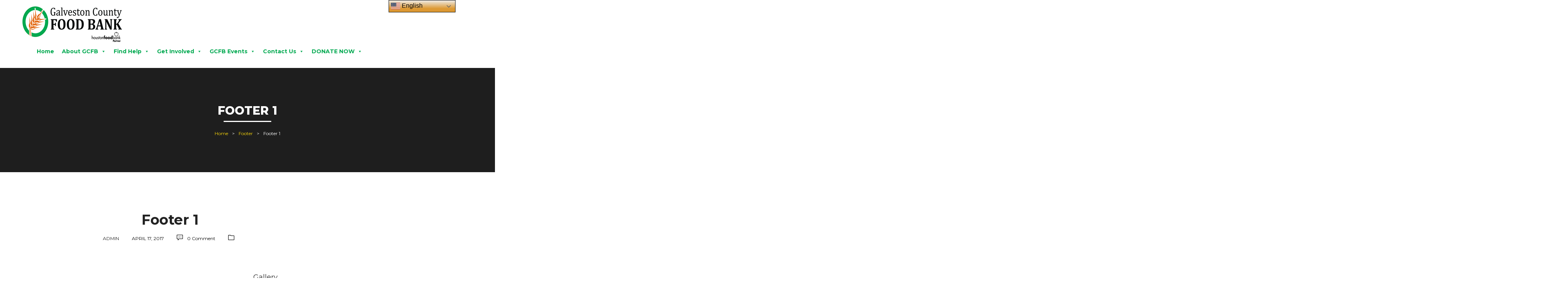

--- FILE ---
content_type: text/html; charset=UTF-8
request_url: https://www.galvestoncountyfoodbank.org/apus_footer/footer-1/
body_size: 17486
content:
<!DOCTYPE html>
<html dir="ltr" lang="en-US" prefix="og: https://ogp.me/ns#" class="no-js">
<head>
	<meta charset="UTF-8">
	<meta name="viewport" content="width=device-width">
	<link rel="profile" href="http://gmpg.org/xfn/11">
	<link rel="pingback" href="https://www.galvestoncountyfoodbank.org/xmlrpc.php">

	
	<title>Footer 1 - Galveston County Food Bank</title>

		<!-- All in One SEO 4.9.3 - aioseo.com -->
	<meta name="description" content="hidden PO Box 16122 Collins Street West Victoria 8007 Australia hidden +844 123 456 78 hidden contac@yourcompany.com Latest News Dietetic Intern: Stevie Barner November 21, 2024 Intern Blog: Cheyanne Schiff October 11, 2024 Dietetic Intern: Molly Silverman September 12, 2024 Meet the Nutrition Team August 6, 2024 Gallery Copyright © 2017 Apusthemes - All rights" />
	<meta name="robots" content="max-image-preview:large" />
	<link rel="canonical" href="https://www.galvestoncountyfoodbank.org/apus_footer/footer-1/" />
	<meta name="generator" content="All in One SEO (AIOSEO) 4.9.3" />
		<meta property="og:locale" content="en_US" />
		<meta property="og:site_name" content="Galveston County Food Bank - Leading the Fight to End Hunger" />
		<meta property="og:type" content="article" />
		<meta property="og:title" content="Footer 1 - Galveston County Food Bank" />
		<meta property="og:description" content="hidden PO Box 16122 Collins Street West Victoria 8007 Australia hidden +844 123 456 78 hidden contac@yourcompany.com Latest News Dietetic Intern: Stevie Barner November 21, 2024 Intern Blog: Cheyanne Schiff October 11, 2024 Dietetic Intern: Molly Silverman September 12, 2024 Meet the Nutrition Team August 6, 2024 Gallery Copyright © 2017 Apusthemes - All rights" />
		<meta property="og:url" content="https://www.galvestoncountyfoodbank.org/apus_footer/footer-1/" />
		<meta property="article:published_time" content="2017-04-17T07:49:15+00:00" />
		<meta property="article:modified_time" content="2017-04-17T07:49:15+00:00" />
		<meta name="twitter:card" content="summary" />
		<meta name="twitter:title" content="Footer 1 - Galveston County Food Bank" />
		<meta name="twitter:description" content="hidden PO Box 16122 Collins Street West Victoria 8007 Australia hidden +844 123 456 78 hidden contac@yourcompany.com Latest News Dietetic Intern: Stevie Barner November 21, 2024 Intern Blog: Cheyanne Schiff October 11, 2024 Dietetic Intern: Molly Silverman September 12, 2024 Meet the Nutrition Team August 6, 2024 Gallery Copyright © 2017 Apusthemes - All rights" />
		<script type="application/ld+json" class="aioseo-schema">
			{"@context":"https:\/\/schema.org","@graph":[{"@type":"BreadcrumbList","@id":"https:\/\/www.galvestoncountyfoodbank.org\/apus_footer\/footer-1\/#breadcrumblist","itemListElement":[{"@type":"ListItem","@id":"https:\/\/www.galvestoncountyfoodbank.org#listItem","position":1,"name":"Home","item":"https:\/\/www.galvestoncountyfoodbank.org","nextItem":{"@type":"ListItem","@id":"https:\/\/www.galvestoncountyfoodbank.org\/apus_footer\/footer-1\/#listItem","name":"Footer 1"}},{"@type":"ListItem","@id":"https:\/\/www.galvestoncountyfoodbank.org\/apus_footer\/footer-1\/#listItem","position":2,"name":"Footer 1","previousItem":{"@type":"ListItem","@id":"https:\/\/www.galvestoncountyfoodbank.org#listItem","name":"Home"}}]},{"@type":"Organization","@id":"https:\/\/www.galvestoncountyfoodbank.org\/#organization","name":"Galveston County Food Bank","description":"Leading the Fight to End Hunger","url":"https:\/\/www.galvestoncountyfoodbank.org\/"},{"@type":"WebPage","@id":"https:\/\/www.galvestoncountyfoodbank.org\/apus_footer\/footer-1\/#webpage","url":"https:\/\/www.galvestoncountyfoodbank.org\/apus_footer\/footer-1\/","name":"Footer 1 - Galveston County Food Bank","description":"hidden PO Box 16122 Collins Street West Victoria 8007 Australia hidden +844 123 456 78 hidden contac@yourcompany.com Latest News Dietetic Intern: Stevie Barner November 21, 2024 Intern Blog: Cheyanne Schiff October 11, 2024 Dietetic Intern: Molly Silverman September 12, 2024 Meet the Nutrition Team August 6, 2024 Gallery Copyright \u00a9 2017 Apusthemes - All rights","inLanguage":"en-US","isPartOf":{"@id":"https:\/\/www.galvestoncountyfoodbank.org\/#website"},"breadcrumb":{"@id":"https:\/\/www.galvestoncountyfoodbank.org\/apus_footer\/footer-1\/#breadcrumblist"},"datePublished":"2017-04-17T07:49:15-05:00","dateModified":"2017-04-17T07:49:15-05:00"},{"@type":"WebSite","@id":"https:\/\/www.galvestoncountyfoodbank.org\/#website","url":"https:\/\/www.galvestoncountyfoodbank.org\/","name":"Galveston County Food Bank","description":"Leading the Fight to End Hunger","inLanguage":"en-US","publisher":{"@id":"https:\/\/www.galvestoncountyfoodbank.org\/#organization"}}]}
		</script>
		<!-- All in One SEO -->

<meta name="uri-translation" content="on" /><link rel='dns-prefetch' href='//maps.google.com' />
<link rel='dns-prefetch' href='//stats.wp.com' />
<link rel='dns-prefetch' href='//fonts.googleapis.com' />
<link rel='dns-prefetch' href='//use.fontawesome.com' />
<link rel='dns-prefetch' href='//i0.wp.com' />
<link rel='dns-prefetch' href='//c0.wp.com' />
<link rel="alternate" type="application/rss+xml" title="Galveston County Food Bank &raquo; Feed" href="https://www.galvestoncountyfoodbank.org/feed/" />
<link rel="alternate" type="text/calendar" title="Galveston County Food Bank &raquo; iCal Feed" href="https://www.galvestoncountyfoodbank.org/events/?ical=1" />
<script type="text/javascript">
window._wpemojiSettings = {"baseUrl":"https:\/\/s.w.org\/images\/core\/emoji\/14.0.0\/72x72\/","ext":".png","svgUrl":"https:\/\/s.w.org\/images\/core\/emoji\/14.0.0\/svg\/","svgExt":".svg","source":{"concatemoji":"https:\/\/www.galvestoncountyfoodbank.org\/wp-includes\/js\/wp-emoji-release.min.js?ver=6.2.2"}};
/*! This file is auto-generated */
!function(e,a,t){var n,r,o,i=a.createElement("canvas"),p=i.getContext&&i.getContext("2d");function s(e,t){p.clearRect(0,0,i.width,i.height),p.fillText(e,0,0);e=i.toDataURL();return p.clearRect(0,0,i.width,i.height),p.fillText(t,0,0),e===i.toDataURL()}function c(e){var t=a.createElement("script");t.src=e,t.defer=t.type="text/javascript",a.getElementsByTagName("head")[0].appendChild(t)}for(o=Array("flag","emoji"),t.supports={everything:!0,everythingExceptFlag:!0},r=0;r<o.length;r++)t.supports[o[r]]=function(e){if(p&&p.fillText)switch(p.textBaseline="top",p.font="600 32px Arial",e){case"flag":return s("\ud83c\udff3\ufe0f\u200d\u26a7\ufe0f","\ud83c\udff3\ufe0f\u200b\u26a7\ufe0f")?!1:!s("\ud83c\uddfa\ud83c\uddf3","\ud83c\uddfa\u200b\ud83c\uddf3")&&!s("\ud83c\udff4\udb40\udc67\udb40\udc62\udb40\udc65\udb40\udc6e\udb40\udc67\udb40\udc7f","\ud83c\udff4\u200b\udb40\udc67\u200b\udb40\udc62\u200b\udb40\udc65\u200b\udb40\udc6e\u200b\udb40\udc67\u200b\udb40\udc7f");case"emoji":return!s("\ud83e\udef1\ud83c\udffb\u200d\ud83e\udef2\ud83c\udfff","\ud83e\udef1\ud83c\udffb\u200b\ud83e\udef2\ud83c\udfff")}return!1}(o[r]),t.supports.everything=t.supports.everything&&t.supports[o[r]],"flag"!==o[r]&&(t.supports.everythingExceptFlag=t.supports.everythingExceptFlag&&t.supports[o[r]]);t.supports.everythingExceptFlag=t.supports.everythingExceptFlag&&!t.supports.flag,t.DOMReady=!1,t.readyCallback=function(){t.DOMReady=!0},t.supports.everything||(n=function(){t.readyCallback()},a.addEventListener?(a.addEventListener("DOMContentLoaded",n,!1),e.addEventListener("load",n,!1)):(e.attachEvent("onload",n),a.attachEvent("onreadystatechange",function(){"complete"===a.readyState&&t.readyCallback()})),(e=t.source||{}).concatemoji?c(e.concatemoji):e.wpemoji&&e.twemoji&&(c(e.twemoji),c(e.wpemoji)))}(window,document,window._wpemojiSettings);
</script>
<style type="text/css">
img.wp-smiley,
img.emoji {
	display: inline !important;
	border: none !important;
	box-shadow: none !important;
	height: 1em !important;
	width: 1em !important;
	margin: 0 0.07em !important;
	vertical-align: -0.1em !important;
	background: none !important;
	padding: 0 !important;
}
</style>
	<link rel='stylesheet' id='wp-block-library-css' href='https://c0.wp.com/c/6.2.2/wp-includes/css/dist/block-library/style.min.css' type='text/css' media='all' />
<style id='wp-block-library-inline-css' type='text/css'>
.has-text-align-justify{text-align:justify;}
</style>
<style id='wp-block-library-theme-inline-css' type='text/css'>
.wp-block-audio figcaption{color:#555;font-size:13px;text-align:center}.is-dark-theme .wp-block-audio figcaption{color:hsla(0,0%,100%,.65)}.wp-block-audio{margin:0 0 1em}.wp-block-code{border:1px solid #ccc;border-radius:4px;font-family:Menlo,Consolas,monaco,monospace;padding:.8em 1em}.wp-block-embed figcaption{color:#555;font-size:13px;text-align:center}.is-dark-theme .wp-block-embed figcaption{color:hsla(0,0%,100%,.65)}.wp-block-embed{margin:0 0 1em}.blocks-gallery-caption{color:#555;font-size:13px;text-align:center}.is-dark-theme .blocks-gallery-caption{color:hsla(0,0%,100%,.65)}.wp-block-image figcaption{color:#555;font-size:13px;text-align:center}.is-dark-theme .wp-block-image figcaption{color:hsla(0,0%,100%,.65)}.wp-block-image{margin:0 0 1em}.wp-block-pullquote{border-bottom:4px solid;border-top:4px solid;color:currentColor;margin-bottom:1.75em}.wp-block-pullquote cite,.wp-block-pullquote footer,.wp-block-pullquote__citation{color:currentColor;font-size:.8125em;font-style:normal;text-transform:uppercase}.wp-block-quote{border-left:.25em solid;margin:0 0 1.75em;padding-left:1em}.wp-block-quote cite,.wp-block-quote footer{color:currentColor;font-size:.8125em;font-style:normal;position:relative}.wp-block-quote.has-text-align-right{border-left:none;border-right:.25em solid;padding-left:0;padding-right:1em}.wp-block-quote.has-text-align-center{border:none;padding-left:0}.wp-block-quote.is-large,.wp-block-quote.is-style-large,.wp-block-quote.is-style-plain{border:none}.wp-block-search .wp-block-search__label{font-weight:700}.wp-block-search__button{border:1px solid #ccc;padding:.375em .625em}:where(.wp-block-group.has-background){padding:1.25em 2.375em}.wp-block-separator.has-css-opacity{opacity:.4}.wp-block-separator{border:none;border-bottom:2px solid;margin-left:auto;margin-right:auto}.wp-block-separator.has-alpha-channel-opacity{opacity:1}.wp-block-separator:not(.is-style-wide):not(.is-style-dots){width:100px}.wp-block-separator.has-background:not(.is-style-dots){border-bottom:none;height:1px}.wp-block-separator.has-background:not(.is-style-wide):not(.is-style-dots){height:2px}.wp-block-table{margin:0 0 1em}.wp-block-table td,.wp-block-table th{word-break:normal}.wp-block-table figcaption{color:#555;font-size:13px;text-align:center}.is-dark-theme .wp-block-table figcaption{color:hsla(0,0%,100%,.65)}.wp-block-video figcaption{color:#555;font-size:13px;text-align:center}.is-dark-theme .wp-block-video figcaption{color:hsla(0,0%,100%,.65)}.wp-block-video{margin:0 0 1em}.wp-block-template-part.has-background{margin-bottom:0;margin-top:0;padding:1.25em 2.375em}
</style>
<link rel='stylesheet' id='aioseo/css/src/vue/standalone/blocks/table-of-contents/global.scss-css' href='https://www.galvestoncountyfoodbank.org/wp-content/plugins/all-in-one-seo-pack/dist/Lite/assets/css/table-of-contents/global.e90f6d47.css?ver=4.9.3' type='text/css' media='all' />
<link rel='stylesheet' id='mediaelement-css' href='https://c0.wp.com/c/6.2.2/wp-includes/js/mediaelement/mediaelementplayer-legacy.min.css' type='text/css' media='all' />
<link rel='stylesheet' id='wp-mediaelement-css' href='https://c0.wp.com/c/6.2.2/wp-includes/js/mediaelement/wp-mediaelement.min.css' type='text/css' media='all' />
<style id='pdfemb-pdf-embedder-viewer-style-inline-css' type='text/css'>
.wp-block-pdfemb-pdf-embedder-viewer{max-width:none}

</style>
<link rel='stylesheet' id='awsm-ead-public-css' href='https://www.galvestoncountyfoodbank.org/wp-content/plugins/embed-any-document/css/embed-public.min.css?ver=2.7.12' type='text/css' media='all' />
<style id='font-awesome-svg-styles-default-inline-css' type='text/css'>
.svg-inline--fa {
  display: inline-block;
  height: 1em;
  overflow: visible;
  vertical-align: -.125em;
}
</style>
<link rel='stylesheet' id='font-awesome-svg-styles-css' href='https://www.galvestoncountyfoodbank.org/wp-content/uploads/font-awesome/v5.13.0/css/svg-with-js.css' type='text/css' media='all' />
<link rel='stylesheet' id='classic-theme-styles-css' href='https://c0.wp.com/c/6.2.2/wp-includes/css/classic-themes.min.css' type='text/css' media='all' />
<style id='global-styles-inline-css' type='text/css'>
body{--wp--preset--color--black: #000000;--wp--preset--color--cyan-bluish-gray: #abb8c3;--wp--preset--color--white: #ffffff;--wp--preset--color--pale-pink: #f78da7;--wp--preset--color--vivid-red: #cf2e2e;--wp--preset--color--luminous-vivid-orange: #ff6900;--wp--preset--color--luminous-vivid-amber: #fcb900;--wp--preset--color--light-green-cyan: #7bdcb5;--wp--preset--color--vivid-green-cyan: #00d084;--wp--preset--color--pale-cyan-blue: #8ed1fc;--wp--preset--color--vivid-cyan-blue: #0693e3;--wp--preset--color--vivid-purple: #9b51e0;--wp--preset--gradient--vivid-cyan-blue-to-vivid-purple: linear-gradient(135deg,rgba(6,147,227,1) 0%,rgb(155,81,224) 100%);--wp--preset--gradient--light-green-cyan-to-vivid-green-cyan: linear-gradient(135deg,rgb(122,220,180) 0%,rgb(0,208,130) 100%);--wp--preset--gradient--luminous-vivid-amber-to-luminous-vivid-orange: linear-gradient(135deg,rgba(252,185,0,1) 0%,rgba(255,105,0,1) 100%);--wp--preset--gradient--luminous-vivid-orange-to-vivid-red: linear-gradient(135deg,rgba(255,105,0,1) 0%,rgb(207,46,46) 100%);--wp--preset--gradient--very-light-gray-to-cyan-bluish-gray: linear-gradient(135deg,rgb(238,238,238) 0%,rgb(169,184,195) 100%);--wp--preset--gradient--cool-to-warm-spectrum: linear-gradient(135deg,rgb(74,234,220) 0%,rgb(151,120,209) 20%,rgb(207,42,186) 40%,rgb(238,44,130) 60%,rgb(251,105,98) 80%,rgb(254,248,76) 100%);--wp--preset--gradient--blush-light-purple: linear-gradient(135deg,rgb(255,206,236) 0%,rgb(152,150,240) 100%);--wp--preset--gradient--blush-bordeaux: linear-gradient(135deg,rgb(254,205,165) 0%,rgb(254,45,45) 50%,rgb(107,0,62) 100%);--wp--preset--gradient--luminous-dusk: linear-gradient(135deg,rgb(255,203,112) 0%,rgb(199,81,192) 50%,rgb(65,88,208) 100%);--wp--preset--gradient--pale-ocean: linear-gradient(135deg,rgb(255,245,203) 0%,rgb(182,227,212) 50%,rgb(51,167,181) 100%);--wp--preset--gradient--electric-grass: linear-gradient(135deg,rgb(202,248,128) 0%,rgb(113,206,126) 100%);--wp--preset--gradient--midnight: linear-gradient(135deg,rgb(2,3,129) 0%,rgb(40,116,252) 100%);--wp--preset--duotone--dark-grayscale: url('#wp-duotone-dark-grayscale');--wp--preset--duotone--grayscale: url('#wp-duotone-grayscale');--wp--preset--duotone--purple-yellow: url('#wp-duotone-purple-yellow');--wp--preset--duotone--blue-red: url('#wp-duotone-blue-red');--wp--preset--duotone--midnight: url('#wp-duotone-midnight');--wp--preset--duotone--magenta-yellow: url('#wp-duotone-magenta-yellow');--wp--preset--duotone--purple-green: url('#wp-duotone-purple-green');--wp--preset--duotone--blue-orange: url('#wp-duotone-blue-orange');--wp--preset--font-size--small: 13px;--wp--preset--font-size--medium: 20px;--wp--preset--font-size--large: 36px;--wp--preset--font-size--x-large: 42px;--wp--preset--spacing--20: 0.44rem;--wp--preset--spacing--30: 0.67rem;--wp--preset--spacing--40: 1rem;--wp--preset--spacing--50: 1.5rem;--wp--preset--spacing--60: 2.25rem;--wp--preset--spacing--70: 3.38rem;--wp--preset--spacing--80: 5.06rem;--wp--preset--shadow--natural: 6px 6px 9px rgba(0, 0, 0, 0.2);--wp--preset--shadow--deep: 12px 12px 50px rgba(0, 0, 0, 0.4);--wp--preset--shadow--sharp: 6px 6px 0px rgba(0, 0, 0, 0.2);--wp--preset--shadow--outlined: 6px 6px 0px -3px rgba(255, 255, 255, 1), 6px 6px rgba(0, 0, 0, 1);--wp--preset--shadow--crisp: 6px 6px 0px rgba(0, 0, 0, 1);}:where(.is-layout-flex){gap: 0.5em;}body .is-layout-flow > .alignleft{float: left;margin-inline-start: 0;margin-inline-end: 2em;}body .is-layout-flow > .alignright{float: right;margin-inline-start: 2em;margin-inline-end: 0;}body .is-layout-flow > .aligncenter{margin-left: auto !important;margin-right: auto !important;}body .is-layout-constrained > .alignleft{float: left;margin-inline-start: 0;margin-inline-end: 2em;}body .is-layout-constrained > .alignright{float: right;margin-inline-start: 2em;margin-inline-end: 0;}body .is-layout-constrained > .aligncenter{margin-left: auto !important;margin-right: auto !important;}body .is-layout-constrained > :where(:not(.alignleft):not(.alignright):not(.alignfull)){max-width: var(--wp--style--global--content-size);margin-left: auto !important;margin-right: auto !important;}body .is-layout-constrained > .alignwide{max-width: var(--wp--style--global--wide-size);}body .is-layout-flex{display: flex;}body .is-layout-flex{flex-wrap: wrap;align-items: center;}body .is-layout-flex > *{margin: 0;}:where(.wp-block-columns.is-layout-flex){gap: 2em;}.has-black-color{color: var(--wp--preset--color--black) !important;}.has-cyan-bluish-gray-color{color: var(--wp--preset--color--cyan-bluish-gray) !important;}.has-white-color{color: var(--wp--preset--color--white) !important;}.has-pale-pink-color{color: var(--wp--preset--color--pale-pink) !important;}.has-vivid-red-color{color: var(--wp--preset--color--vivid-red) !important;}.has-luminous-vivid-orange-color{color: var(--wp--preset--color--luminous-vivid-orange) !important;}.has-luminous-vivid-amber-color{color: var(--wp--preset--color--luminous-vivid-amber) !important;}.has-light-green-cyan-color{color: var(--wp--preset--color--light-green-cyan) !important;}.has-vivid-green-cyan-color{color: var(--wp--preset--color--vivid-green-cyan) !important;}.has-pale-cyan-blue-color{color: var(--wp--preset--color--pale-cyan-blue) !important;}.has-vivid-cyan-blue-color{color: var(--wp--preset--color--vivid-cyan-blue) !important;}.has-vivid-purple-color{color: var(--wp--preset--color--vivid-purple) !important;}.has-black-background-color{background-color: var(--wp--preset--color--black) !important;}.has-cyan-bluish-gray-background-color{background-color: var(--wp--preset--color--cyan-bluish-gray) !important;}.has-white-background-color{background-color: var(--wp--preset--color--white) !important;}.has-pale-pink-background-color{background-color: var(--wp--preset--color--pale-pink) !important;}.has-vivid-red-background-color{background-color: var(--wp--preset--color--vivid-red) !important;}.has-luminous-vivid-orange-background-color{background-color: var(--wp--preset--color--luminous-vivid-orange) !important;}.has-luminous-vivid-amber-background-color{background-color: var(--wp--preset--color--luminous-vivid-amber) !important;}.has-light-green-cyan-background-color{background-color: var(--wp--preset--color--light-green-cyan) !important;}.has-vivid-green-cyan-background-color{background-color: var(--wp--preset--color--vivid-green-cyan) !important;}.has-pale-cyan-blue-background-color{background-color: var(--wp--preset--color--pale-cyan-blue) !important;}.has-vivid-cyan-blue-background-color{background-color: var(--wp--preset--color--vivid-cyan-blue) !important;}.has-vivid-purple-background-color{background-color: var(--wp--preset--color--vivid-purple) !important;}.has-black-border-color{border-color: var(--wp--preset--color--black) !important;}.has-cyan-bluish-gray-border-color{border-color: var(--wp--preset--color--cyan-bluish-gray) !important;}.has-white-border-color{border-color: var(--wp--preset--color--white) !important;}.has-pale-pink-border-color{border-color: var(--wp--preset--color--pale-pink) !important;}.has-vivid-red-border-color{border-color: var(--wp--preset--color--vivid-red) !important;}.has-luminous-vivid-orange-border-color{border-color: var(--wp--preset--color--luminous-vivid-orange) !important;}.has-luminous-vivid-amber-border-color{border-color: var(--wp--preset--color--luminous-vivid-amber) !important;}.has-light-green-cyan-border-color{border-color: var(--wp--preset--color--light-green-cyan) !important;}.has-vivid-green-cyan-border-color{border-color: var(--wp--preset--color--vivid-green-cyan) !important;}.has-pale-cyan-blue-border-color{border-color: var(--wp--preset--color--pale-cyan-blue) !important;}.has-vivid-cyan-blue-border-color{border-color: var(--wp--preset--color--vivid-cyan-blue) !important;}.has-vivid-purple-border-color{border-color: var(--wp--preset--color--vivid-purple) !important;}.has-vivid-cyan-blue-to-vivid-purple-gradient-background{background: var(--wp--preset--gradient--vivid-cyan-blue-to-vivid-purple) !important;}.has-light-green-cyan-to-vivid-green-cyan-gradient-background{background: var(--wp--preset--gradient--light-green-cyan-to-vivid-green-cyan) !important;}.has-luminous-vivid-amber-to-luminous-vivid-orange-gradient-background{background: var(--wp--preset--gradient--luminous-vivid-amber-to-luminous-vivid-orange) !important;}.has-luminous-vivid-orange-to-vivid-red-gradient-background{background: var(--wp--preset--gradient--luminous-vivid-orange-to-vivid-red) !important;}.has-very-light-gray-to-cyan-bluish-gray-gradient-background{background: var(--wp--preset--gradient--very-light-gray-to-cyan-bluish-gray) !important;}.has-cool-to-warm-spectrum-gradient-background{background: var(--wp--preset--gradient--cool-to-warm-spectrum) !important;}.has-blush-light-purple-gradient-background{background: var(--wp--preset--gradient--blush-light-purple) !important;}.has-blush-bordeaux-gradient-background{background: var(--wp--preset--gradient--blush-bordeaux) !important;}.has-luminous-dusk-gradient-background{background: var(--wp--preset--gradient--luminous-dusk) !important;}.has-pale-ocean-gradient-background{background: var(--wp--preset--gradient--pale-ocean) !important;}.has-electric-grass-gradient-background{background: var(--wp--preset--gradient--electric-grass) !important;}.has-midnight-gradient-background{background: var(--wp--preset--gradient--midnight) !important;}.has-small-font-size{font-size: var(--wp--preset--font-size--small) !important;}.has-medium-font-size{font-size: var(--wp--preset--font-size--medium) !important;}.has-large-font-size{font-size: var(--wp--preset--font-size--large) !important;}.has-x-large-font-size{font-size: var(--wp--preset--font-size--x-large) !important;}
.wp-block-navigation a:where(:not(.wp-element-button)){color: inherit;}
:where(.wp-block-columns.is-layout-flex){gap: 2em;}
.wp-block-pullquote{font-size: 1.5em;line-height: 1.6;}
</style>
<link rel='stylesheet' id='pb_animate-css' href='https://www.galvestoncountyfoodbank.org/wp-content/plugins/ays-popup-box/public/css/animate.css?ver=6.1.2' type='text/css' media='all' />
<link rel='stylesheet' id='wpbaw-public-style-css' href='https://www.galvestoncountyfoodbank.org/wp-content/plugins/wp-blog-and-widgets/assets/css/wpbaw-public.css?ver=2.6.6' type='text/css' media='all' />
<link rel='stylesheet' id='megamenu-css' href='https://www.galvestoncountyfoodbank.org/wp-content/uploads/maxmegamenu/style.css?ver=d8e574' type='text/css' media='all' />
<link rel='stylesheet' id='dashicons-css' href='https://c0.wp.com/c/6.2.2/wp-includes/css/dashicons.min.css' type='text/css' media='all' />
<link rel='stylesheet' id='charityheart-theme-fonts-css' href='https://fonts.googleapis.com/css?family=Montserrat:300,400,500,600,700,800,900|Neuton:400,400i,700,800&#038;subset=latin%2Clatin-ext' type='text/css' media='all' />
<link rel='stylesheet' id='charityheart-compare-css' href='https://www.galvestoncountyfoodbank.org/wp-content/themes/charityheart/css/compare.css?ver=3.2' type='text/css' media='all' />
<link rel='stylesheet' id='font-awesome-official-css' href='https://use.fontawesome.com/releases/v5.13.0/css/all.css' type='text/css' media='all' integrity="sha384-Bfad6CLCknfcloXFOyFnlgtENryhrpZCe29RTifKEixXQZ38WheV+i/6YWSzkz3V" crossorigin="anonymous" />
<link rel='stylesheet' id='js_composer_front-css' href='https://www.galvestoncountyfoodbank.org/wp-content/plugins/js_composer/assets/css/js_composer.min.css?ver=6.1' type='text/css' media='all' />
<link rel='stylesheet' id='font-awesome-css' href='https://www.galvestoncountyfoodbank.org/wp-content/themes/charityheart/css/font-awesome.css?ver=4.5.0' type='text/css' media='all' />
<link rel='stylesheet' id='font-monia-css' href='https://www.galvestoncountyfoodbank.org/wp-content/themes/charityheart/css/font-monia.css?ver=1.0.0' type='text/css' media='all' />
<link rel='stylesheet' id='material-design-iconic-font-css' href='https://www.galvestoncountyfoodbank.org/wp-content/themes/charityheart/css/material-design-iconic-font.css?ver=2.2.0' type='text/css' media='all' />
<link rel='stylesheet' id='animate-css' href='https://www.galvestoncountyfoodbank.org/wp-content/themes/charityheart/css/animate.css?ver=3.5.0' type='text/css' media='all' />
<link rel='stylesheet' id='bootstrap-css' href='https://www.galvestoncountyfoodbank.org/wp-content/themes/charityheart/css/bootstrap.css?ver=3.2.0' type='text/css' media='all' />
<link rel='stylesheet' id='charityheart-template-css' href='https://www.galvestoncountyfoodbank.org/wp-content/themes/charityheart/css/template.css?ver=3.2' type='text/css' media='all' />
<link rel='stylesheet' id='charityheart-style-css' href='https://www.galvestoncountyfoodbank.org/wp-content/themes/charityheart/style.css?ver=3.2' type='text/css' media='all' />
<link rel='stylesheet' id='perfect-scrollbar-css' href='https://www.galvestoncountyfoodbank.org/wp-content/themes/charityheart/css/perfect-scrollbar.css?ver=0.6.12' type='text/css' media='all' />
<link rel='stylesheet' id='magnific-popup-css' href='https://www.galvestoncountyfoodbank.org/wp-content/themes/charityheart/js/magnific/magnific-popup.css?ver=1.1.0' type='text/css' media='all' />
<link rel='stylesheet' id='font-awesome-official-v4shim-css' href='https://use.fontawesome.com/releases/v5.13.0/css/v4-shims.css' type='text/css' media='all' integrity="sha384-/7iOrVBege33/9vHFYEtviVcxjUsNCqyeMnlW/Ms+PH8uRdFkKFmqf9CbVAN0Qef" crossorigin="anonymous" />
<style id='font-awesome-official-v4shim-inline-css' type='text/css'>
@font-face {
font-family: "FontAwesome";
font-display: block;
src: url("https://use.fontawesome.com/releases/v5.13.0/webfonts/fa-brands-400.eot"),
		url("https://use.fontawesome.com/releases/v5.13.0/webfonts/fa-brands-400.eot?#iefix") format("embedded-opentype"),
		url("https://use.fontawesome.com/releases/v5.13.0/webfonts/fa-brands-400.woff2") format("woff2"),
		url("https://use.fontawesome.com/releases/v5.13.0/webfonts/fa-brands-400.woff") format("woff"),
		url("https://use.fontawesome.com/releases/v5.13.0/webfonts/fa-brands-400.ttf") format("truetype"),
		url("https://use.fontawesome.com/releases/v5.13.0/webfonts/fa-brands-400.svg#fontawesome") format("svg");
}

@font-face {
font-family: "FontAwesome";
font-display: block;
src: url("https://use.fontawesome.com/releases/v5.13.0/webfonts/fa-solid-900.eot"),
		url("https://use.fontawesome.com/releases/v5.13.0/webfonts/fa-solid-900.eot?#iefix") format("embedded-opentype"),
		url("https://use.fontawesome.com/releases/v5.13.0/webfonts/fa-solid-900.woff2") format("woff2"),
		url("https://use.fontawesome.com/releases/v5.13.0/webfonts/fa-solid-900.woff") format("woff"),
		url("https://use.fontawesome.com/releases/v5.13.0/webfonts/fa-solid-900.ttf") format("truetype"),
		url("https://use.fontawesome.com/releases/v5.13.0/webfonts/fa-solid-900.svg#fontawesome") format("svg");
}

@font-face {
font-family: "FontAwesome";
font-display: block;
src: url("https://use.fontawesome.com/releases/v5.13.0/webfonts/fa-regular-400.eot"),
		url("https://use.fontawesome.com/releases/v5.13.0/webfonts/fa-regular-400.eot?#iefix") format("embedded-opentype"),
		url("https://use.fontawesome.com/releases/v5.13.0/webfonts/fa-regular-400.woff2") format("woff2"),
		url("https://use.fontawesome.com/releases/v5.13.0/webfonts/fa-regular-400.woff") format("woff"),
		url("https://use.fontawesome.com/releases/v5.13.0/webfonts/fa-regular-400.ttf") format("truetype"),
		url("https://use.fontawesome.com/releases/v5.13.0/webfonts/fa-regular-400.svg#fontawesome") format("svg");
unicode-range: U+F004-F005,U+F007,U+F017,U+F022,U+F024,U+F02E,U+F03E,U+F044,U+F057-F059,U+F06E,U+F070,U+F075,U+F07B-F07C,U+F080,U+F086,U+F089,U+F094,U+F09D,U+F0A0,U+F0A4-F0A7,U+F0C5,U+F0C7-F0C8,U+F0E0,U+F0EB,U+F0F3,U+F0F8,U+F0FE,U+F111,U+F118-F11A,U+F11C,U+F133,U+F144,U+F146,U+F14A,U+F14D-F14E,U+F150-F152,U+F15B-F15C,U+F164-F165,U+F185-F186,U+F191-F192,U+F1AD,U+F1C1-F1C9,U+F1CD,U+F1D8,U+F1E3,U+F1EA,U+F1F6,U+F1F9,U+F20A,U+F247-F249,U+F24D,U+F254-F25B,U+F25D,U+F267,U+F271-F274,U+F279,U+F28B,U+F28D,U+F2B5-F2B6,U+F2B9,U+F2BB,U+F2BD,U+F2C1-F2C2,U+F2D0,U+F2D2,U+F2DC,U+F2ED,U+F328,U+F358-F35B,U+F3A5,U+F3D1,U+F410,U+F4AD;
}
</style>
<link rel='stylesheet' id='jetpack_css-css' href='https://c0.wp.com/p/jetpack/12.8.2/css/jetpack.css' type='text/css' media='all' />
<!--n2css--><!--n2js--><script type='text/javascript' src='https://c0.wp.com/c/6.2.2/wp-includes/js/jquery/jquery.min.js' id='jquery-core-js'></script>
<script type='text/javascript' src='https://c0.wp.com/c/6.2.2/wp-includes/js/jquery/jquery-migrate.min.js' id='jquery-migrate-js'></script>
<script type='text/javascript' id='ays-pb-js-extra'>
/* <![CDATA[ */
var pbLocalizeObj = {"ajax":"https:\/\/www.galvestoncountyfoodbank.org\/wp-admin\/admin-ajax.php","seconds":"seconds","thisWillClose":"This will close in","icons":{"close_icon":"<svg class=\"ays_pb_material_close_icon\" xmlns=\"https:\/\/www.w3.org\/2000\/svg\" height=\"36px\" viewBox=\"0 0 24 24\" width=\"36px\" fill=\"#000000\" alt=\"Pop-up Close\"><path d=\"M0 0h24v24H0z\" fill=\"none\"\/><path d=\"M19 6.41L17.59 5 12 10.59 6.41 5 5 6.41 10.59 12 5 17.59 6.41 19 12 13.41 17.59 19 19 17.59 13.41 12z\"\/><\/svg>","close_circle_icon":"<svg class=\"ays_pb_material_close_circle_icon\" xmlns=\"https:\/\/www.w3.org\/2000\/svg\" height=\"24\" viewBox=\"0 0 24 24\" width=\"36\" alt=\"Pop-up Close\"><path d=\"M0 0h24v24H0z\" fill=\"none\"\/><path d=\"M12 2C6.47 2 2 6.47 2 12s4.47 10 10 10 10-4.47 10-10S17.53 2 12 2zm5 13.59L15.59 17 12 13.41 8.41 17 7 15.59 10.59 12 7 8.41 8.41 7 12 10.59 15.59 7 17 8.41 13.41 12 17 15.59z\"\/><\/svg>","volume_up_icon":"<svg class=\"ays_pb_fa_volume\" xmlns=\"https:\/\/www.w3.org\/2000\/svg\" height=\"24\" viewBox=\"0 0 24 24\" width=\"36\"><path d=\"M0 0h24v24H0z\" fill=\"none\"\/><path d=\"M3 9v6h4l5 5V4L7 9H3zm13.5 3c0-1.77-1.02-3.29-2.5-4.03v8.05c1.48-.73 2.5-2.25 2.5-4.02zM14 3.23v2.06c2.89.86 5 3.54 5 6.71s-2.11 5.85-5 6.71v2.06c4.01-.91 7-4.49 7-8.77s-2.99-7.86-7-8.77z\"\/><\/svg>","volume_mute_icon":"<svg xmlns=\"https:\/\/www.w3.org\/2000\/svg\" height=\"24\" viewBox=\"0 0 24 24\" width=\"24\"><path d=\"M0 0h24v24H0z\" fill=\"none\"\/><path d=\"M7 9v6h4l5 5V4l-5 5H7z\"\/><\/svg>"}};
/* ]]> */
</script>
<script type='text/javascript' src='https://www.galvestoncountyfoodbank.org/wp-content/plugins/ays-popup-box/public/js/ays-pb-public.js?ver=6.1.2' id='ays-pb-js'></script>
<script type='text/javascript' src='http://maps.google.com/maps/api/js?key&#038;ver=6.2.2' id='gmap3-api-js-js'></script>
<script type='text/javascript' src='https://www.galvestoncountyfoodbank.org/wp-content/themes/charityheart/js/gmap3.js?ver=6.2.2' id='gmap3-js-js'></script>
<link rel="https://api.w.org/" href="https://www.galvestoncountyfoodbank.org/wp-json/" /><link rel="EditURI" type="application/rsd+xml" title="RSD" href="https://www.galvestoncountyfoodbank.org/xmlrpc.php?rsd" />
<link rel="wlwmanifest" type="application/wlwmanifest+xml" href="https://www.galvestoncountyfoodbank.org/wp-includes/wlwmanifest.xml" />
<meta name="generator" content="WordPress 6.2.2" />
<link rel='shortlink' href='https://www.galvestoncountyfoodbank.org/?p=76' />
<link rel="alternate" type="application/json+oembed" href="https://www.galvestoncountyfoodbank.org/wp-json/oembed/1.0/embed?url=https%3A%2F%2Fwww.galvestoncountyfoodbank.org%2Fapus_footer%2Ffooter-1%2F" />
<link rel="alternate" type="text/xml+oembed" href="https://www.galvestoncountyfoodbank.org/wp-json/oembed/1.0/embed?url=https%3A%2F%2Fwww.galvestoncountyfoodbank.org%2Fapus_footer%2Ffooter-1%2F&#038;format=xml" />
<!-- from: https://fontawesome.com/start -->
<link rel="stylesheet" href="https://use.fontawesome.com/releases/v5.7.1/css/all.css" integrity="sha384-fnmOCqbTlWIlj8LyTjo7mOUStjsKC4pOpQbqyi7RrhN7udi9RwhKkMHpvLbHG9Sr" crossorigin="anonymous">

<!-- Global site tag (gtag.js) - Google Analytics -->
<script async src="https://www.googletagmanager.com/gtag/js?id=UA-64866642-2"></script>
<script>
  window.dataLayer = window.dataLayer || [];
  function gtag(){dataLayer.push(arguments);}
  gtag('js', new Date());

  gtag('config', 'UA-64866642-2');
</script><meta name="tec-api-version" content="v1"><meta name="tec-api-origin" content="https://www.galvestoncountyfoodbank.org"><link rel="alternate" href="https://www.galvestoncountyfoodbank.org/wp-json/tribe/events/v1/" />	<style>img#wpstats{display:none}</style>
		<meta name="generator" content="Powered by WPBakery Page Builder - drag and drop page builder for WordPress."/>
<link rel="icon" href="https://www.galvestoncountyfoodbank.org/wp-content/uploads/2019/07/siteicon.png"><meta name="generator" content="Powered by Slider Revolution 6.6.10 - responsive, Mobile-Friendly Slider Plugin for WordPress with comfortable drag and drop interface." />
<style>
			              .vc_custom_1492506771019{padding-top: 60px !important;padding-bottom: 40px !important;background-color: #1a1c1e !important;}.vc_custom_1492507671178{padding-top: 15px !important;padding-bottom: 10px !important;background-color: #1a1a1a !important;}.vc_custom_1492507716112{padding-top: 9px !important;}
			            </style>
			          <link rel="icon" href="https://i0.wp.com/www.galvestoncountyfoodbank.org/wp-content/uploads/2019/07/siteicon.png?fit=29%2C32&#038;ssl=1" sizes="32x32" />
<link rel="icon" href="https://i0.wp.com/www.galvestoncountyfoodbank.org/wp-content/uploads/2019/07/siteicon.png?fit=172%2C192&#038;ssl=1" sizes="192x192" />
<link rel="apple-touch-icon" href="https://i0.wp.com/www.galvestoncountyfoodbank.org/wp-content/uploads/2019/07/siteicon.png?fit=161%2C180&#038;ssl=1" />
<meta name="msapplication-TileImage" content="https://i0.wp.com/www.galvestoncountyfoodbank.org/wp-content/uploads/2019/07/siteicon.png?fit=176%2C197&#038;ssl=1" />
<!-- ******************************************************************** --><!-- * Theme Options Styles ********************************************* --><!-- ******************************************************************** --><style>/* Typography *//* Main Font *//* Second Font *//* Custom Color (skin) *//* check main color *//***************************************************************//* Top Bar *****************************************************//***************************************************************//* Top Bar Backgound */#apus-topbar {}/* Top Bar Color *//* Top Bar Link Color *//***************************************************************//* Header *****************************************************//***************************************************************//* Header Backgound */.header-default .sticky-header .header-inner,.header-v4 .sticky-header .header-inner,#apus-header .header-top,#apus-header .header-middle,#apus-header {s}/* Header Color *//* Header Link Color *//* Header Link Color Active *//* Menu Link Color *//* Menu Link Color Active *//***************************************************************//* Footer *****************************************************//***************************************************************//* Footer Backgound */#apus-footer {}/* Footer Heading Color*//* Footer Color *//* Footer Link Color *//* Footer Link Color Hover*//***************************************************************//* Copyright *****************************************************//***************************************************************//* Copyright Backgound */.apus-copyright {}/* Footer Color *//* Footer Link Color *//* Footer Link Color Hover*//* Woocommerce Breadcrumbs *//* Custom CSS */</style><script>function setREVStartSize(e){
			//window.requestAnimationFrame(function() {
				window.RSIW = window.RSIW===undefined ? window.innerWidth : window.RSIW;
				window.RSIH = window.RSIH===undefined ? window.innerHeight : window.RSIH;
				try {
					var pw = document.getElementById(e.c).parentNode.offsetWidth,
						newh;
					pw = pw===0 || isNaN(pw) || (e.l=="fullwidth" || e.layout=="fullwidth") ? window.RSIW : pw;
					e.tabw = e.tabw===undefined ? 0 : parseInt(e.tabw);
					e.thumbw = e.thumbw===undefined ? 0 : parseInt(e.thumbw);
					e.tabh = e.tabh===undefined ? 0 : parseInt(e.tabh);
					e.thumbh = e.thumbh===undefined ? 0 : parseInt(e.thumbh);
					e.tabhide = e.tabhide===undefined ? 0 : parseInt(e.tabhide);
					e.thumbhide = e.thumbhide===undefined ? 0 : parseInt(e.thumbhide);
					e.mh = e.mh===undefined || e.mh=="" || e.mh==="auto" ? 0 : parseInt(e.mh,0);
					if(e.layout==="fullscreen" || e.l==="fullscreen")
						newh = Math.max(e.mh,window.RSIH);
					else{
						e.gw = Array.isArray(e.gw) ? e.gw : [e.gw];
						for (var i in e.rl) if (e.gw[i]===undefined || e.gw[i]===0) e.gw[i] = e.gw[i-1];
						e.gh = e.el===undefined || e.el==="" || (Array.isArray(e.el) && e.el.length==0)? e.gh : e.el;
						e.gh = Array.isArray(e.gh) ? e.gh : [e.gh];
						for (var i in e.rl) if (e.gh[i]===undefined || e.gh[i]===0) e.gh[i] = e.gh[i-1];
											
						var nl = new Array(e.rl.length),
							ix = 0,
							sl;
						e.tabw = e.tabhide>=pw ? 0 : e.tabw;
						e.thumbw = e.thumbhide>=pw ? 0 : e.thumbw;
						e.tabh = e.tabhide>=pw ? 0 : e.tabh;
						e.thumbh = e.thumbhide>=pw ? 0 : e.thumbh;
						for (var i in e.rl) nl[i] = e.rl[i]<window.RSIW ? 0 : e.rl[i];
						sl = nl[0];
						for (var i in nl) if (sl>nl[i] && nl[i]>0) { sl = nl[i]; ix=i;}
						var m = pw>(e.gw[ix]+e.tabw+e.thumbw) ? 1 : (pw-(e.tabw+e.thumbw)) / (e.gw[ix]);
						newh =  (e.gh[ix] * m) + (e.tabh + e.thumbh);
					}
					var el = document.getElementById(e.c);
					if (el!==null && el) el.style.height = newh+"px";
					el = document.getElementById(e.c+"_wrapper");
					if (el!==null && el) {
						el.style.height = newh+"px";
						el.style.display = "block";
					}
				} catch(e){
					console.log("Failure at Presize of Slider:" + e)
				}
			//});
		  };</script>
		<style type="text/css" id="wp-custom-css">
			    text-decoration: none;
    -webkit-transition: color 0.3s ease;
    -o-transition: color 0.3s ease;
    transition: color 0.3s ease;
}
.apus-breadscrumb {
    background: #1e1e1e;
        background-color: rgb(30, 30, 30);
    margin: 0 0 0px;
    text-align: center;
}
body {
    font-family: "Montserrat", Helvetica, Arial, sans-serif;
    font-size: 16px;
    font-weight: 400;
    line-height: 1.6;
    color: #000;
}
.header-v4 .btn-donate {
    background: #00a950;
    color: #fff !important;
    border-color: #00a950;
}
.header-v4 .navbar-nav.megamenu > li > a {
    font-size: 12px;
	font-weight: 800;
    color: #00a950;
	padding: 7px
}
.widget-newletter.fullbutton [type="submit"] {
    border-color: #00a950 !important;
    background-color: #00a950!important;
}
.widget-newletter.fullbutton .form-control {
    border-color: #00a950 !important;
    background: transparent !important;
}
.apus-topbar {
       display: none;
}
.nf-field-label {
    -ms-flex-order: 5;
    order: 5;
    color: #fff;
}
.nf-field-label {
    color: #141313;
}
.apus-footer {
    color: #fff;
    font-size: 14px;
}
.apus-copyright {
    color: #fff;
    font-size: 13px;
    font-weight: 400;
}
.nf-form-fields-required
{
	display: none;
}		</style>
		<style type="text/css" data-type="vc_shortcodes-custom-css">.vc_custom_1492490697087{padding-top: 50px !important;padding-bottom: 35px !important;}.vc_custom_1492417706128{margin-bottom: 15px !important;}</style><noscript><style> .wpb_animate_when_almost_visible { opacity: 1; }</style></noscript><style type="text/css">/** Mega Menu CSS: fs **/</style>
</head>
<body class="apus_footer-template-default single single-apus_footer postid-76 wp-embed-responsive tribe-no-js mega-menu-primary apus-body-loading image-lazy-loading wpb-js-composer js-comp-ver-6.1 vc_responsive">
	<div class="apus-page-loading">
	  	<div id="loader"></div>
	  	<div class="loader-section section-left"></div>
	  	<div class="loader-section section-right"></div>
	</div>
<div id="wrapper-container" class="wrapper-container">

	<div id="apus-mobile-menu" class="apus-offcanvas hidden-lg hidden-md"> 
    <div class="apus-offcanvas-body">
        <div class="offcanvas-head bg-primary">
            <button type="button" class="btn btn-toggle-canvas btn-danger" data-toggle="offcanvas">
                <i class="fa fa-close"></i> 
            </button>
            <strong>MENU</strong>
        </div>

        <nav class="navbar navbar-offcanvas navbar-static" role="navigation">
            <div id="mega-menu-wrap-primary" class="mega-menu-wrap"><div class="mega-menu-toggle"><div class="mega-toggle-blocks-left"></div><div class="mega-toggle-blocks-center"></div><div class="mega-toggle-blocks-right"><div class='mega-toggle-block mega-menu-toggle-block mega-toggle-block-1' id='mega-toggle-block-1' tabindex='0'><span class='mega-toggle-label' role='button' aria-expanded='false'><span class='mega-toggle-label-closed'>MENU</span><span class='mega-toggle-label-open'>MENU</span></span></div></div></div><ul id="mega-menu-primary" class="mega-menu max-mega-menu mega-menu-horizontal mega-no-js" data-event="hover_intent" data-effect="fade_up" data-effect-speed="200" data-effect-mobile="disabled" data-effect-speed-mobile="0" data-mobile-force-width="false" data-second-click="go" data-document-click="collapse" data-vertical-behaviour="accordion" data-breakpoint="768" data-unbind="true" data-mobile-state="collapse_all" data-mobile-direction="vertical" data-hover-intent-timeout="300" data-hover-intent-interval="100"><li class="mega-menu-item mega-menu-item-type-post_type mega-menu-item-object-page mega-menu-item-home mega-align-bottom-left mega-menu-flyout mega-menu-item-4706" id="mega-menu-item-4706"><a class="mega-menu-link" href="https://www.galvestoncountyfoodbank.org/" tabindex="0">Home</a></li><li class="mega-menu-item mega-menu-item-type-post_type mega-menu-item-object-page mega-menu-item-has-children mega-menu-megamenu mega-menu-grid mega-align-bottom-left mega-menu-grid mega-menu-item-4708" id="mega-menu-item-4708"><a class="mega-menu-link" href="https://www.galvestoncountyfoodbank.org/about-us/" aria-expanded="false" tabindex="0">About GCFB<span class="mega-indicator" aria-hidden="true"></span></a>
<ul class="mega-sub-menu" role='presentation'>
<li class="mega-menu-row" id="mega-menu-4708-0">
	<ul class="mega-sub-menu" style='--columns:12' role='presentation'>
<li class="mega-menu-column mega-menu-columns-4-of-12" style="--columns:12; --span:4" id="mega-menu-4708-0-0">
		<ul class="mega-sub-menu">
<li class="mega-menu-item mega-menu-item-type-widget widget_text mega-menu-item-text-10" id="mega-menu-item-text-10">			<div class="textwidget"><p><strong>STAFF &amp; LEADERSHIP</strong></p>
</div>
		</li><li class="mega-menu-item mega-menu-item-type-post_type mega-menu-item-object-page mega-menu-item-4719" id="mega-menu-item-4719"><a class="mega-menu-link" href="https://www.galvestoncountyfoodbank.org/gcfb-staff/">GCFB Staff</a></li><li class="mega-menu-item mega-menu-item-type-post_type mega-menu-item-object-page mega-menu-item-4709" id="mega-menu-item-4709"><a class="mega-menu-link" href="https://www.galvestoncountyfoodbank.org/board-of-directors/">Board of Directors</a></li><li class="mega-menu-item mega-menu-item-type-post_type mega-menu-item-object-page mega-menu-item-4710" id="mega-menu-item-4710"><a class="mega-menu-link" href="https://www.galvestoncountyfoodbank.org/careers-gcfb/">Careers at GCFB</a></li>		</ul>
</li><li class="mega-menu-column mega-menu-columns-4-of-12" style="--columns:12; --span:4" id="mega-menu-4708-0-1">
		<ul class="mega-sub-menu">
<li class="mega-menu-item mega-menu-item-type-widget widget_text mega-menu-item-text-11" id="mega-menu-item-text-11">			<div class="textwidget"><p><strong>IMPORTANT INFORMATION</strong></p>
</div>
		</li><li class="mega-menu-item mega-menu-item-type-post_type mega-menu-item-object-page mega-menu-item-4728" id="mega-menu-item-4728"><a class="mega-menu-link" href="https://www.galvestoncountyfoodbank.org/about-us/">About us</a></li><li class="mega-menu-item mega-menu-item-type-post_type mega-menu-item-object-page mega-menu-item-4726" id="mega-menu-item-4726"><a class="mega-menu-link" href="https://www.galvestoncountyfoodbank.org/our-supporter/">Our Supporters</a></li><li class="mega-menu-item mega-menu-item-type-post_type mega-menu-item-object-page mega-menu-item-4725" id="mega-menu-item-4725"><a class="mega-menu-link" href="https://www.galvestoncountyfoodbank.org/our-financials/">Our Financials</a></li><li class="mega-menu-item mega-menu-item-type-post_type mega-menu-item-object-page mega-menu-item-5462" id="mega-menu-item-5462"><a class="mega-menu-link" href="https://www.galvestoncountyfoodbank.org/bids/">Current Bids</a></li><li class="mega-menu-item mega-menu-item-type-post_type mega-menu-item-object-page mega-menu-item-7151" id="mega-menu-item-7151"><a class="mega-menu-link" href="https://www.galvestoncountyfoodbank.org/annual-report/">Annual Report</a></li>		</ul>
</li><li class="mega-menu-column mega-menu-columns-4-of-12" style="--columns:12; --span:4" id="mega-menu-4708-0-2">
		<ul class="mega-sub-menu">
<li class="mega-menu-item mega-menu-item-type-widget widget_text mega-menu-item-text-12" id="mega-menu-item-text-12">			<div class="textwidget"><p><strong>IMPORTANT STATEMENTS</strong></p>
</div>
		</li><li class="mega-menu-item mega-menu-item-type-post_type mega-menu-item-object-page mega-menu-item-4723" id="mega-menu-item-4723"><a class="mega-menu-link" href="https://www.galvestoncountyfoodbank.org/non-discrimination-statement-2/">Non-Discrimination Statement</a></li><li class="mega-menu-item mega-menu-item-type-custom mega-menu-item-object-custom mega-menu-item-6656" id="mega-menu-item-6656"><a target="_blank" class="mega-menu-link" href="https://squaremeals.org/Programs/The-Emergency-Food-Assistance-Program/Policy-Handbook">TEFAP Handbook</a></li><li class="mega-menu-item mega-menu-item-type-post_type mega-menu-item-object-page mega-menu-item-4714" id="mega-menu-item-4714"><a class="mega-menu-link" href="https://www.galvestoncountyfoodbank.org/covid-updates/">COVID Updates</a></li><li class="mega-menu-item mega-menu-item-type-custom mega-menu-item-object-custom mega-menu-item-7231" id="mega-menu-item-7231"><a target="_blank" class="mega-menu-link" href="https://www.galvestoncountyfoodbank.org/wp-content/uploads/2025/04/Notice-to-Beneficiaries-and-Prospective-Beneficiaries.pdf">Faith Based Statement</a></li>		</ul>
</li>	</ul>
</li></ul>
</li><li class="mega-menu-item mega-menu-item-type-post_type mega-menu-item-object-page mega-menu-item-has-children mega-menu-megamenu mega-menu-grid mega-align-bottom-left mega-menu-grid mega-menu-item-4717" id="mega-menu-item-4717"><a class="mega-menu-link" href="https://www.galvestoncountyfoodbank.org/find-help/" aria-expanded="false" tabindex="0">Find Help<span class="mega-indicator" aria-hidden="true"></span></a>
<ul class="mega-sub-menu" role='presentation'>
<li class="mega-menu-row" id="mega-menu-4717-0">
	<ul class="mega-sub-menu" style='--columns:12' role='presentation'>
<li class="mega-menu-column mega-menu-columns-6-of-12" style="--columns:12; --span:6" id="mega-menu-4717-0-0">
		<ul class="mega-sub-menu">
<li class="mega-menu-item mega-menu-item-type-widget widget_text mega-menu-item-text-13" id="mega-menu-item-text-13">			<div class="textwidget"><p><strong>OUTREACH PROGRAMS</strong></p>
</div>
		</li><li class="mega-menu-item mega-menu-item-type-post_type mega-menu-item-object-page mega-menu-item-4711" id="mega-menu-item-4711"><a class="mega-menu-link" href="https://www.galvestoncountyfoodbank.org/childrens-nutritional-outreach/">Children’s Nutritional Outreach</a></li><li class="mega-menu-item mega-menu-item-type-post_type mega-menu-item-object-page mega-menu-item-4720" id="mega-menu-item-4720"><a class="mega-menu-link" href="https://www.galvestoncountyfoodbank.org/homebound-nutritional-outreach/">Homebound Nutritional Outreach</a></li><li class="mega-menu-item mega-menu-item-type-post_type mega-menu-item-object-page mega-menu-item-4747" id="mega-menu-item-4747"><a class="mega-menu-link" href="https://www.galvestoncountyfoodbank.org/nutrition-education-2/">Nutrition Education</a></li><li class="mega-menu-item mega-menu-item-type-post_type mega-menu-item-object-page mega-menu-item-5427" id="mega-menu-item-5427"><a class="mega-menu-link" href="https://www.galvestoncountyfoodbank.org/social-services-assistance/">Social Services Assistance</a></li>		</ul>
</li><li class="mega-menu-column mega-menu-columns-6-of-12" style="--columns:12; --span:6" id="mega-menu-4717-0-1">
		<ul class="mega-sub-menu">
<li class="mega-menu-item mega-menu-item-type-widget widget_text mega-menu-item-text-14" id="mega-menu-item-text-14">			<div class="textwidget"><p><strong>RESOURCES</strong></p>
</div>
		</li><li class="mega-menu-item mega-menu-item-type-post_type mega-menu-item-object-page mega-menu-item-4731" id="mega-menu-item-4731"><a class="mega-menu-link" href="https://www.galvestoncountyfoodbank.org/find-help/">Find Food Assistance</a></li><li class="mega-menu-item mega-menu-item-type-post_type mega-menu-item-object-page mega-menu-item-4730" id="mega-menu-item-4730"><a class="mega-menu-link" href="https://www.galvestoncountyfoodbank.org/find-help/">Interactive Map</a></li><li class="mega-menu-item mega-menu-item-type-post_type mega-menu-item-object-page mega-menu-item-4732" id="mega-menu-item-4732"><a class="mega-menu-link" href="https://www.galvestoncountyfoodbank.org/find-help/">Mobile Calendar</a></li><li class="mega-menu-item mega-menu-item-type-post_type mega-menu-item-object-page mega-menu-item-4712" id="mega-menu-item-4712"><a class="mega-menu-link" href="https://www.galvestoncountyfoodbank.org/community-resources/">Community Resources</a></li><li class="mega-menu-item mega-menu-item-type-custom mega-menu-item-object-custom mega-menu-item-6523" id="mega-menu-item-6523"><a class="mega-menu-link" href="https://www.galvestoncountyfoodbank.org/wp-content/uploads/2023/08/12-Justice-for-All-Poster.pdf">Justice For All</a></li><li class="mega-menu-item mega-menu-item-type-custom mega-menu-item-object-custom mega-menu-item-4753" id="mega-menu-item-4753"><a class="mega-menu-link" href="https://www.galvestoncountyfoodbank.org/blog-2/">Blog</a></li>		</ul>
</li>	</ul>
</li></ul>
</li><li class="mega-menu-item mega-menu-item-type-post_type mega-menu-item-object-page mega-menu-item-has-children mega-menu-megamenu mega-menu-grid mega-align-bottom-left mega-menu-grid mega-menu-item-4729" id="mega-menu-item-4729"><a class="mega-menu-link" href="https://www.galvestoncountyfoodbank.org/ways-to-help/" aria-expanded="false" tabindex="0">Get Involved<span class="mega-indicator" aria-hidden="true"></span></a>
<ul class="mega-sub-menu" role='presentation'>
<li class="mega-menu-row" id="mega-menu-4729-0">
	<ul class="mega-sub-menu" style='--columns:12' role='presentation'>
<li class="mega-menu-column mega-menu-columns-3-of-12" style="--columns:12; --span:3" id="mega-menu-4729-0-0">
		<ul class="mega-sub-menu">
<li class="mega-menu-item mega-menu-item-type-widget widget_text mega-menu-item-text-15" id="mega-menu-item-text-15">			<div class="textwidget"><p><strong>DONATE</strong></p>
</div>
		</li><li class="mega-menu-item mega-menu-item-type-post_type mega-menu-item-object-page mega-menu-item-4734" id="mega-menu-item-4734"><a class="mega-menu-link" href="https://www.galvestoncountyfoodbank.org/donation-information/">Donation Information</a></li><li class="mega-menu-item mega-menu-item-type-post_type mega-menu-item-object-page mega-menu-item-4733" id="mega-menu-item-4733"><a class="mega-menu-link" href="https://www.galvestoncountyfoodbank.org/ways-to-help/">Ways to Help</a></li>		</ul>
</li><li class="mega-menu-column mega-menu-columns-3-of-12" style="--columns:12; --span:3" id="mega-menu-4729-0-1">
		<ul class="mega-sub-menu">
<li class="mega-menu-item mega-menu-item-type-widget widget_text mega-menu-item-text-16" id="mega-menu-item-text-16">			<div class="textwidget"><p><strong>HOST A DRIVE</strong></p>
</div>
		</li><li class="mega-menu-item mega-menu-item-type-post_type mega-menu-item-object-page mega-menu-item-4718" id="mega-menu-item-4718"><a class="mega-menu-link" href="https://www.galvestoncountyfoodbank.org/food-drives/">Food and Fund Drives</a></li>		</ul>
</li><li class="mega-menu-column mega-menu-columns-3-of-12" style="--columns:12; --span:3" id="mega-menu-4729-0-2">
		<ul class="mega-sub-menu">
<li class="mega-menu-item mega-menu-item-type-widget widget_text mega-menu-item-text-17" id="mega-menu-item-text-17">			<div class="textwidget"><p><strong>VOLUNTEER</strong></p>
</div>
		</li><li class="mega-menu-item mega-menu-item-type-post_type mega-menu-item-object-page mega-menu-item-4727" id="mega-menu-item-4727"><a class="mega-menu-link" href="https://www.galvestoncountyfoodbank.org/volunteer-opportunities/">Volunteer Opportunities</a></li><li class="mega-menu-item mega-menu-item-type-custom mega-menu-item-object-custom mega-menu-item-6665" id="mega-menu-item-6665"><a class="mega-menu-link" href="https://communityservice.galvestoncountyfoodbank.org/">Court Ordered Community Service</a></li>		</ul>
</li><li class="mega-menu-column mega-menu-columns-3-of-12" style="--columns:12; --span:3" id="mega-menu-4729-0-3">
		<ul class="mega-sub-menu">
<li class="mega-menu-item mega-menu-item-type-widget widget_text mega-menu-item-text-22" id="mega-menu-item-text-22">			<div class="textwidget"><p><strong>ARTWORK</strong></p>
</div>
		</li><li class="mega-menu-item mega-menu-item-type-post_type mega-menu-item-object-page mega-menu-item-6686" id="mega-menu-item-6686"><a class="mega-menu-link" href="https://www.galvestoncountyfoodbank.org/homebound-art/">Homebound Art</a></li>		</ul>
</li>	</ul>
</li></ul>
</li><li class="mega-menu-item mega-menu-item-type-custom mega-menu-item-object-custom mega-menu-item-has-children mega-menu-megamenu mega-menu-grid mega-align-bottom-left mega-menu-grid mega-menu-item-7214" id="mega-menu-item-7214"><a class="mega-menu-link" href="#" aria-expanded="false" tabindex="0">GCFB Events<span class="mega-indicator" aria-hidden="true"></span></a>
<ul class="mega-sub-menu" role='presentation'>
<li class="mega-menu-row" id="mega-menu-7214-0">
	<ul class="mega-sub-menu" style='--columns:12' role='presentation'>
<li class="mega-menu-column mega-menu-columns-4-of-12" style="--columns:12; --span:4" id="mega-menu-7214-0-0">
		<ul class="mega-sub-menu">
<li class="mega-menu-item mega-menu-item-type-custom mega-menu-item-object-custom mega-menu-item-7655" id="mega-menu-item-7655"><a class="mega-menu-link" href="http://moveouthunger.galvestoncountyfoodbank.org">Move Out Hunger</a></li><li class="mega-menu-item mega-menu-item-type-custom mega-menu-item-object-custom mega-menu-item-7217" id="mega-menu-item-7217"><a class="mega-menu-link" href="https://murdermystery.galvestoncountyfoodbank.org/">Murder Mystery</a></li><li class="mega-menu-item mega-menu-item-type-custom mega-menu-item-object-custom mega-menu-item-7218" id="mega-menu-item-7218"><a class="mega-menu-link" href="https://hauntedwarehouse.galvestoncountyfoodbank.org">Haunted Warehouse</a></li><li class="mega-menu-item mega-menu-item-type-post_type mega-menu-item-object-page mega-menu-item-7219" id="mega-menu-item-7219"><a class="mega-menu-link" href="https://www.galvestoncountyfoodbank.org/adopt-a-senior/">Adopt a Senior</a></li>		</ul>
</li><li class="mega-menu-column mega-menu-columns-4-of-12" style="--columns:12; --span:4" id="mega-menu-7214-0-1">
		<ul class="mega-sub-menu">
<li class="mega-menu-item mega-menu-item-type-post_type mega-menu-item-object-page mega-menu-item-7220" id="mega-menu-item-7220"><a class="mega-menu-link" href="https://www.galvestoncountyfoodbank.org/shareyourholidays/">Share Your Holidays</a></li><li class="mega-menu-item mega-menu-item-type-post_type mega-menu-item-object-page mega-menu-item-7221" id="mega-menu-item-7221"><a class="mega-menu-link" href="https://www.galvestoncountyfoodbank.org/santa-hustle-2/">Santa Hustle</a></li><li class="mega-menu-item mega-menu-item-type-post_type mega-menu-item-object-page mega-menu-item-7606" id="mega-menu-item-7606"><a class="mega-menu-link" href="https://www.galvestoncountyfoodbank.org/del-papa-gift-match/">Del Papa Gift Match</a></li><li class="mega-menu-item mega-menu-item-type-post_type mega-menu-item-object-page mega-menu-item-7496" id="mega-menu-item-7496"><a class="mega-menu-link" href="https://www.galvestoncountyfoodbank.org/special-events/">Special Events</a></li>		</ul>
</li><li class="mega-menu-column mega-menu-columns-4-of-12" style="--columns:12; --span:4" id="mega-menu-7214-0-2">
		<ul class="mega-sub-menu">
<li class="mega-menu-item mega-menu-item-type-post_type mega-menu-item-object-page mega-menu-item-7443" id="mega-menu-item-7443"><a class="mega-menu-link" href="https://www.galvestoncountyfoodbank.org/feds-feeding-families/">Feds Feeding Families</a></li><li class="mega-menu-item mega-menu-item-type-post_type mega-menu-item-object-page mega-menu-item-7416" id="mega-menu-item-7416"><a class="mega-menu-link" href="https://www.galvestoncountyfoodbank.org/together-we-can/">Together we CAN</a></li><li class="mega-menu-item mega-menu-item-type-post_type mega-menu-item-object-page mega-menu-item-7527" id="mega-menu-item-7527"><a class="mega-menu-link" href="https://www.galvestoncountyfoodbank.org/lets-make-a-meal/">Let’s Make a Meal</a></li><li class="mega-menu-item mega-menu-item-type-post_type mega-menu-item-object-page mega-menu-item-7222" id="mega-menu-item-7222"><a class="mega-menu-link" href="https://www.galvestoncountyfoodbank.org/host-an-event/">Host an Event</a></li>		</ul>
</li>	</ul>
</li></ul>
</li><li class="mega-menu-item mega-menu-item-type-post_type mega-menu-item-object-page mega-menu-item-has-children mega-align-bottom-left mega-menu-flyout mega-menu-item-4713" id="mega-menu-item-4713"><a class="mega-menu-link" href="https://www.galvestoncountyfoodbank.org/contact-us/" aria-expanded="false" tabindex="0">Contact Us<span class="mega-indicator" aria-hidden="true"></span></a>
<ul class="mega-sub-menu">
<li class="mega-menu-item mega-menu-item-type-post_type mega-menu-item-object-page mega-menu-item-5561" id="mega-menu-item-5561"><a class="mega-menu-link" href="https://www.galvestoncountyfoodbank.org/schedule-a-guest-speaker/">Schedule a Guest Speaker</a></li></ul>
</li><li class="mega-menu-item mega-menu-item-type-post_type mega-menu-item-object-page mega-menu-item-has-children mega-menu-megamenu mega-menu-grid mega-align-bottom-left mega-menu-grid mega-menu-item-4715" id="mega-menu-item-4715"><a class="mega-menu-link" href="https://www.galvestoncountyfoodbank.org/donation-now/" aria-expanded="false" tabindex="0">DONATE NOW<span class="mega-indicator" aria-hidden="true"></span></a>
<ul class="mega-sub-menu" role='presentation'>
<li class="mega-menu-row" id="mega-menu-4715-0">
	<ul class="mega-sub-menu" style='--columns:12' role='presentation'>
<li class="mega-menu-column mega-menu-columns-6-of-12" style="--columns:12; --span:6" id="mega-menu-4715-0-0">
		<ul class="mega-sub-menu">
<li class="mega-menu-item mega-menu-item-type-widget widget_text mega-menu-item-text-19" id="mega-menu-item-text-19">			<div class="textwidget"><p><strong>DONATE FUNDS TODAY</strong></p>
</div>
		</li><li class="mega-menu-item mega-menu-item-type-widget widget_media_image mega-menu-item-media_image-11" id="mega-menu-item-media_image-11"><a href="https://galvestoncountyfoodbank.org/donation-now/"><img width="200" height="200" src="https://i0.wp.com/www.galvestoncountyfoodbank.org/wp-content/uploads/2021/05/images-1.png?fit=200%2C200&amp;ssl=1" class="image wp-image-3769  attachment-full size-full" alt="" decoding="async" loading="lazy" style="max-width: 100%; height: auto;" /></a></li>		</ul>
</li><li class="mega-menu-column mega-menu-columns-6-of-12" style="--columns:12; --span:6" id="mega-menu-4715-0-1">
		<ul class="mega-sub-menu">
<li class="mega-menu-item mega-menu-item-type-widget widget_text mega-menu-item-text-18" id="mega-menu-item-text-18">			<div class="textwidget"><p><strong>OTHER WAYS TO DONATE</strong></p>
</div>
		</li><li class="mega-menu-item mega-menu-item-type-post_type mega-menu-item-object-page mega-menu-item-4716" id="mega-menu-item-4716"><a class="mega-menu-link" href="https://www.galvestoncountyfoodbank.org/donation-information/">Donation Information</a></li>		</ul>
</li>	</ul>
</li></ul>
</li></ul></div>        </nav>

    </div>
</div>
	<div id="apus-header-mobile" class="header-mobile hidden-lg hidden-md clearfix">
    <div class="container">
    <div class="row">
        <div class="col-xs-3">
            <div class="sidebar-mobile clearfix">
                <div class="active-mobile pull-left">
                    <button data-toggle="offcanvas" class="btn btn-sm btn-danger btn-offcanvas btn-toggle-canvas offcanvas" type="button">
                       <i class="fa fa-bars"></i>
                    </button>
                </div>
            </div>
        </div>
        <div class="col-xs-6">
            
                            <div class="logo">
                    <a href="https://www.galvestoncountyfoodbank.org/" >
                        <img src="https://www.galvestoncountyfoodbank.org/wp-content/uploads/2021/05/logogcfb-1.png" alt="Galveston County Food Bank">
                    </a>
                </div>
                    </div>
        <div class="col-xs-3">
            <div class="sidebar-mobile clearfix">
                <div class="search-popup  pull-right">
                    <div class="dropdown">
                        <button class="btn btn-sm btn-primary btn-outline dropdown-toggle" type="button" data-toggle="dropdown"><span class="fa fa-search"></span></button>
                        <div class="dropdown-menu dropdown-menu-right">
                                                    </div>
                    </div>
                </div>
            </div>
        </div>
    </div>
    </div>
</div>
<div class="overflow-wrapper-canvas">
</div>
		<header id="apus-header" class="apus-header header-v4 hidden-sm hidden-xs" role="banner">
    <div id="apus-topbar" class="apus-topbar">
        <div class="topbar-inner clearfix">
            <div class="container">
                                    <div class="pull-left">
                        [elfsight_popup id="2"]                    </div>
                                            </div>
        </div>
    </div>
    <div class="main-sticky-header-wrapper">
    <div class="header-main clearfix main-sticky-header">
        <div class="header-inner">
        <div class="main-menu">
            <div class="container">
                <div class="p-relative clearfix">
                    <div class="logo-in-theme pull-left">
                        
    <div class="logo">
        <a href="https://www.galvestoncountyfoodbank.org/" >
            <img src="https://www.galvestoncountyfoodbank.org/wp-content/uploads/2021/05/logogcfb-1.png" alt="Galveston County Food Bank">
        </a>
    </div>
                    </div>
                                                <div class="pull-left site-header-mainmenu ">
                                <nav data-duration="400" class="hidden-xs hidden-sm apus-megamenu slide animate navbar" role="navigation">
                                <div id="mega-menu-wrap-primary" class="mega-menu-wrap"><div class="mega-menu-toggle"><div class="mega-toggle-blocks-left"></div><div class="mega-toggle-blocks-center"></div><div class="mega-toggle-blocks-right"><div class='mega-toggle-block mega-menu-toggle-block mega-toggle-block-1' id='mega-toggle-block-1' tabindex='0'><span class='mega-toggle-label' role='button' aria-expanded='false'><span class='mega-toggle-label-closed'>MENU</span><span class='mega-toggle-label-open'>MENU</span></span></div></div></div><ul id="mega-menu-primary" class="mega-menu max-mega-menu mega-menu-horizontal mega-no-js" data-event="hover_intent" data-effect="fade_up" data-effect-speed="200" data-effect-mobile="disabled" data-effect-speed-mobile="0" data-mobile-force-width="false" data-second-click="go" data-document-click="collapse" data-vertical-behaviour="accordion" data-breakpoint="768" data-unbind="true" data-mobile-state="collapse_all" data-mobile-direction="vertical" data-hover-intent-timeout="300" data-hover-intent-interval="100"><li class="mega-menu-item mega-menu-item-type-post_type mega-menu-item-object-page mega-menu-item-home mega-align-bottom-left mega-menu-flyout mega-menu-item-4706" id="mega-menu-item-4706"><a class="mega-menu-link" href="https://www.galvestoncountyfoodbank.org/" tabindex="0">Home</a></li><li class="mega-menu-item mega-menu-item-type-post_type mega-menu-item-object-page mega-menu-item-has-children mega-menu-megamenu mega-menu-grid mega-align-bottom-left mega-menu-grid mega-menu-item-4708" id="mega-menu-item-4708"><a class="mega-menu-link" href="https://www.galvestoncountyfoodbank.org/about-us/" aria-expanded="false" tabindex="0">About GCFB<span class="mega-indicator" aria-hidden="true"></span></a>
<ul class="mega-sub-menu" role='presentation'>
<li class="mega-menu-row" id="mega-menu-4708-0">
	<ul class="mega-sub-menu" style='--columns:12' role='presentation'>
<li class="mega-menu-column mega-menu-columns-4-of-12" style="--columns:12; --span:4" id="mega-menu-4708-0-0">
		<ul class="mega-sub-menu">
<li class="mega-menu-item mega-menu-item-type-widget widget_text mega-menu-item-text-10" id="mega-menu-item-text-10">			<div class="textwidget"><p><strong>STAFF &amp; LEADERSHIP</strong></p>
</div>
		</li><li class="mega-menu-item mega-menu-item-type-post_type mega-menu-item-object-page mega-menu-item-4719" id="mega-menu-item-4719"><a class="mega-menu-link" href="https://www.galvestoncountyfoodbank.org/gcfb-staff/">GCFB Staff</a></li><li class="mega-menu-item mega-menu-item-type-post_type mega-menu-item-object-page mega-menu-item-4709" id="mega-menu-item-4709"><a class="mega-menu-link" href="https://www.galvestoncountyfoodbank.org/board-of-directors/">Board of Directors</a></li><li class="mega-menu-item mega-menu-item-type-post_type mega-menu-item-object-page mega-menu-item-4710" id="mega-menu-item-4710"><a class="mega-menu-link" href="https://www.galvestoncountyfoodbank.org/careers-gcfb/">Careers at GCFB</a></li>		</ul>
</li><li class="mega-menu-column mega-menu-columns-4-of-12" style="--columns:12; --span:4" id="mega-menu-4708-0-1">
		<ul class="mega-sub-menu">
<li class="mega-menu-item mega-menu-item-type-widget widget_text mega-menu-item-text-11" id="mega-menu-item-text-11">			<div class="textwidget"><p><strong>IMPORTANT INFORMATION</strong></p>
</div>
		</li><li class="mega-menu-item mega-menu-item-type-post_type mega-menu-item-object-page mega-menu-item-4728" id="mega-menu-item-4728"><a class="mega-menu-link" href="https://www.galvestoncountyfoodbank.org/about-us/">About us</a></li><li class="mega-menu-item mega-menu-item-type-post_type mega-menu-item-object-page mega-menu-item-4726" id="mega-menu-item-4726"><a class="mega-menu-link" href="https://www.galvestoncountyfoodbank.org/our-supporter/">Our Supporters</a></li><li class="mega-menu-item mega-menu-item-type-post_type mega-menu-item-object-page mega-menu-item-4725" id="mega-menu-item-4725"><a class="mega-menu-link" href="https://www.galvestoncountyfoodbank.org/our-financials/">Our Financials</a></li><li class="mega-menu-item mega-menu-item-type-post_type mega-menu-item-object-page mega-menu-item-5462" id="mega-menu-item-5462"><a class="mega-menu-link" href="https://www.galvestoncountyfoodbank.org/bids/">Current Bids</a></li><li class="mega-menu-item mega-menu-item-type-post_type mega-menu-item-object-page mega-menu-item-7151" id="mega-menu-item-7151"><a class="mega-menu-link" href="https://www.galvestoncountyfoodbank.org/annual-report/">Annual Report</a></li>		</ul>
</li><li class="mega-menu-column mega-menu-columns-4-of-12" style="--columns:12; --span:4" id="mega-menu-4708-0-2">
		<ul class="mega-sub-menu">
<li class="mega-menu-item mega-menu-item-type-widget widget_text mega-menu-item-text-12" id="mega-menu-item-text-12">			<div class="textwidget"><p><strong>IMPORTANT STATEMENTS</strong></p>
</div>
		</li><li class="mega-menu-item mega-menu-item-type-post_type mega-menu-item-object-page mega-menu-item-4723" id="mega-menu-item-4723"><a class="mega-menu-link" href="https://www.galvestoncountyfoodbank.org/non-discrimination-statement-2/">Non-Discrimination Statement</a></li><li class="mega-menu-item mega-menu-item-type-custom mega-menu-item-object-custom mega-menu-item-6656" id="mega-menu-item-6656"><a target="_blank" class="mega-menu-link" href="https://squaremeals.org/Programs/The-Emergency-Food-Assistance-Program/Policy-Handbook">TEFAP Handbook</a></li><li class="mega-menu-item mega-menu-item-type-post_type mega-menu-item-object-page mega-menu-item-4714" id="mega-menu-item-4714"><a class="mega-menu-link" href="https://www.galvestoncountyfoodbank.org/covid-updates/">COVID Updates</a></li><li class="mega-menu-item mega-menu-item-type-custom mega-menu-item-object-custom mega-menu-item-7231" id="mega-menu-item-7231"><a target="_blank" class="mega-menu-link" href="https://www.galvestoncountyfoodbank.org/wp-content/uploads/2025/04/Notice-to-Beneficiaries-and-Prospective-Beneficiaries.pdf">Faith Based Statement</a></li>		</ul>
</li>	</ul>
</li></ul>
</li><li class="mega-menu-item mega-menu-item-type-post_type mega-menu-item-object-page mega-menu-item-has-children mega-menu-megamenu mega-menu-grid mega-align-bottom-left mega-menu-grid mega-menu-item-4717" id="mega-menu-item-4717"><a class="mega-menu-link" href="https://www.galvestoncountyfoodbank.org/find-help/" aria-expanded="false" tabindex="0">Find Help<span class="mega-indicator" aria-hidden="true"></span></a>
<ul class="mega-sub-menu" role='presentation'>
<li class="mega-menu-row" id="mega-menu-4717-0">
	<ul class="mega-sub-menu" style='--columns:12' role='presentation'>
<li class="mega-menu-column mega-menu-columns-6-of-12" style="--columns:12; --span:6" id="mega-menu-4717-0-0">
		<ul class="mega-sub-menu">
<li class="mega-menu-item mega-menu-item-type-widget widget_text mega-menu-item-text-13" id="mega-menu-item-text-13">			<div class="textwidget"><p><strong>OUTREACH PROGRAMS</strong></p>
</div>
		</li><li class="mega-menu-item mega-menu-item-type-post_type mega-menu-item-object-page mega-menu-item-4711" id="mega-menu-item-4711"><a class="mega-menu-link" href="https://www.galvestoncountyfoodbank.org/childrens-nutritional-outreach/">Children’s Nutritional Outreach</a></li><li class="mega-menu-item mega-menu-item-type-post_type mega-menu-item-object-page mega-menu-item-4720" id="mega-menu-item-4720"><a class="mega-menu-link" href="https://www.galvestoncountyfoodbank.org/homebound-nutritional-outreach/">Homebound Nutritional Outreach</a></li><li class="mega-menu-item mega-menu-item-type-post_type mega-menu-item-object-page mega-menu-item-4747" id="mega-menu-item-4747"><a class="mega-menu-link" href="https://www.galvestoncountyfoodbank.org/nutrition-education-2/">Nutrition Education</a></li><li class="mega-menu-item mega-menu-item-type-post_type mega-menu-item-object-page mega-menu-item-5427" id="mega-menu-item-5427"><a class="mega-menu-link" href="https://www.galvestoncountyfoodbank.org/social-services-assistance/">Social Services Assistance</a></li>		</ul>
</li><li class="mega-menu-column mega-menu-columns-6-of-12" style="--columns:12; --span:6" id="mega-menu-4717-0-1">
		<ul class="mega-sub-menu">
<li class="mega-menu-item mega-menu-item-type-widget widget_text mega-menu-item-text-14" id="mega-menu-item-text-14">			<div class="textwidget"><p><strong>RESOURCES</strong></p>
</div>
		</li><li class="mega-menu-item mega-menu-item-type-post_type mega-menu-item-object-page mega-menu-item-4731" id="mega-menu-item-4731"><a class="mega-menu-link" href="https://www.galvestoncountyfoodbank.org/find-help/">Find Food Assistance</a></li><li class="mega-menu-item mega-menu-item-type-post_type mega-menu-item-object-page mega-menu-item-4730" id="mega-menu-item-4730"><a class="mega-menu-link" href="https://www.galvestoncountyfoodbank.org/find-help/">Interactive Map</a></li><li class="mega-menu-item mega-menu-item-type-post_type mega-menu-item-object-page mega-menu-item-4732" id="mega-menu-item-4732"><a class="mega-menu-link" href="https://www.galvestoncountyfoodbank.org/find-help/">Mobile Calendar</a></li><li class="mega-menu-item mega-menu-item-type-post_type mega-menu-item-object-page mega-menu-item-4712" id="mega-menu-item-4712"><a class="mega-menu-link" href="https://www.galvestoncountyfoodbank.org/community-resources/">Community Resources</a></li><li class="mega-menu-item mega-menu-item-type-custom mega-menu-item-object-custom mega-menu-item-6523" id="mega-menu-item-6523"><a class="mega-menu-link" href="https://www.galvestoncountyfoodbank.org/wp-content/uploads/2023/08/12-Justice-for-All-Poster.pdf">Justice For All</a></li><li class="mega-menu-item mega-menu-item-type-custom mega-menu-item-object-custom mega-menu-item-4753" id="mega-menu-item-4753"><a class="mega-menu-link" href="https://www.galvestoncountyfoodbank.org/blog-2/">Blog</a></li>		</ul>
</li>	</ul>
</li></ul>
</li><li class="mega-menu-item mega-menu-item-type-post_type mega-menu-item-object-page mega-menu-item-has-children mega-menu-megamenu mega-menu-grid mega-align-bottom-left mega-menu-grid mega-menu-item-4729" id="mega-menu-item-4729"><a class="mega-menu-link" href="https://www.galvestoncountyfoodbank.org/ways-to-help/" aria-expanded="false" tabindex="0">Get Involved<span class="mega-indicator" aria-hidden="true"></span></a>
<ul class="mega-sub-menu" role='presentation'>
<li class="mega-menu-row" id="mega-menu-4729-0">
	<ul class="mega-sub-menu" style='--columns:12' role='presentation'>
<li class="mega-menu-column mega-menu-columns-3-of-12" style="--columns:12; --span:3" id="mega-menu-4729-0-0">
		<ul class="mega-sub-menu">
<li class="mega-menu-item mega-menu-item-type-widget widget_text mega-menu-item-text-15" id="mega-menu-item-text-15">			<div class="textwidget"><p><strong>DONATE</strong></p>
</div>
		</li><li class="mega-menu-item mega-menu-item-type-post_type mega-menu-item-object-page mega-menu-item-4734" id="mega-menu-item-4734"><a class="mega-menu-link" href="https://www.galvestoncountyfoodbank.org/donation-information/">Donation Information</a></li><li class="mega-menu-item mega-menu-item-type-post_type mega-menu-item-object-page mega-menu-item-4733" id="mega-menu-item-4733"><a class="mega-menu-link" href="https://www.galvestoncountyfoodbank.org/ways-to-help/">Ways to Help</a></li>		</ul>
</li><li class="mega-menu-column mega-menu-columns-3-of-12" style="--columns:12; --span:3" id="mega-menu-4729-0-1">
		<ul class="mega-sub-menu">
<li class="mega-menu-item mega-menu-item-type-widget widget_text mega-menu-item-text-16" id="mega-menu-item-text-16">			<div class="textwidget"><p><strong>HOST A DRIVE</strong></p>
</div>
		</li><li class="mega-menu-item mega-menu-item-type-post_type mega-menu-item-object-page mega-menu-item-4718" id="mega-menu-item-4718"><a class="mega-menu-link" href="https://www.galvestoncountyfoodbank.org/food-drives/">Food and Fund Drives</a></li>		</ul>
</li><li class="mega-menu-column mega-menu-columns-3-of-12" style="--columns:12; --span:3" id="mega-menu-4729-0-2">
		<ul class="mega-sub-menu">
<li class="mega-menu-item mega-menu-item-type-widget widget_text mega-menu-item-text-17" id="mega-menu-item-text-17">			<div class="textwidget"><p><strong>VOLUNTEER</strong></p>
</div>
		</li><li class="mega-menu-item mega-menu-item-type-post_type mega-menu-item-object-page mega-menu-item-4727" id="mega-menu-item-4727"><a class="mega-menu-link" href="https://www.galvestoncountyfoodbank.org/volunteer-opportunities/">Volunteer Opportunities</a></li><li class="mega-menu-item mega-menu-item-type-custom mega-menu-item-object-custom mega-menu-item-6665" id="mega-menu-item-6665"><a class="mega-menu-link" href="https://communityservice.galvestoncountyfoodbank.org/">Court Ordered Community Service</a></li>		</ul>
</li><li class="mega-menu-column mega-menu-columns-3-of-12" style="--columns:12; --span:3" id="mega-menu-4729-0-3">
		<ul class="mega-sub-menu">
<li class="mega-menu-item mega-menu-item-type-widget widget_text mega-menu-item-text-22" id="mega-menu-item-text-22">			<div class="textwidget"><p><strong>ARTWORK</strong></p>
</div>
		</li><li class="mega-menu-item mega-menu-item-type-post_type mega-menu-item-object-page mega-menu-item-6686" id="mega-menu-item-6686"><a class="mega-menu-link" href="https://www.galvestoncountyfoodbank.org/homebound-art/">Homebound Art</a></li>		</ul>
</li>	</ul>
</li></ul>
</li><li class="mega-menu-item mega-menu-item-type-custom mega-menu-item-object-custom mega-menu-item-has-children mega-menu-megamenu mega-menu-grid mega-align-bottom-left mega-menu-grid mega-menu-item-7214" id="mega-menu-item-7214"><a class="mega-menu-link" href="#" aria-expanded="false" tabindex="0">GCFB Events<span class="mega-indicator" aria-hidden="true"></span></a>
<ul class="mega-sub-menu" role='presentation'>
<li class="mega-menu-row" id="mega-menu-7214-0">
	<ul class="mega-sub-menu" style='--columns:12' role='presentation'>
<li class="mega-menu-column mega-menu-columns-4-of-12" style="--columns:12; --span:4" id="mega-menu-7214-0-0">
		<ul class="mega-sub-menu">
<li class="mega-menu-item mega-menu-item-type-custom mega-menu-item-object-custom mega-menu-item-7655" id="mega-menu-item-7655"><a class="mega-menu-link" href="http://moveouthunger.galvestoncountyfoodbank.org">Move Out Hunger</a></li><li class="mega-menu-item mega-menu-item-type-custom mega-menu-item-object-custom mega-menu-item-7217" id="mega-menu-item-7217"><a class="mega-menu-link" href="https://murdermystery.galvestoncountyfoodbank.org/">Murder Mystery</a></li><li class="mega-menu-item mega-menu-item-type-custom mega-menu-item-object-custom mega-menu-item-7218" id="mega-menu-item-7218"><a class="mega-menu-link" href="https://hauntedwarehouse.galvestoncountyfoodbank.org">Haunted Warehouse</a></li><li class="mega-menu-item mega-menu-item-type-post_type mega-menu-item-object-page mega-menu-item-7219" id="mega-menu-item-7219"><a class="mega-menu-link" href="https://www.galvestoncountyfoodbank.org/adopt-a-senior/">Adopt a Senior</a></li>		</ul>
</li><li class="mega-menu-column mega-menu-columns-4-of-12" style="--columns:12; --span:4" id="mega-menu-7214-0-1">
		<ul class="mega-sub-menu">
<li class="mega-menu-item mega-menu-item-type-post_type mega-menu-item-object-page mega-menu-item-7220" id="mega-menu-item-7220"><a class="mega-menu-link" href="https://www.galvestoncountyfoodbank.org/shareyourholidays/">Share Your Holidays</a></li><li class="mega-menu-item mega-menu-item-type-post_type mega-menu-item-object-page mega-menu-item-7221" id="mega-menu-item-7221"><a class="mega-menu-link" href="https://www.galvestoncountyfoodbank.org/santa-hustle-2/">Santa Hustle</a></li><li class="mega-menu-item mega-menu-item-type-post_type mega-menu-item-object-page mega-menu-item-7606" id="mega-menu-item-7606"><a class="mega-menu-link" href="https://www.galvestoncountyfoodbank.org/del-papa-gift-match/">Del Papa Gift Match</a></li><li class="mega-menu-item mega-menu-item-type-post_type mega-menu-item-object-page mega-menu-item-7496" id="mega-menu-item-7496"><a class="mega-menu-link" href="https://www.galvestoncountyfoodbank.org/special-events/">Special Events</a></li>		</ul>
</li><li class="mega-menu-column mega-menu-columns-4-of-12" style="--columns:12; --span:4" id="mega-menu-7214-0-2">
		<ul class="mega-sub-menu">
<li class="mega-menu-item mega-menu-item-type-post_type mega-menu-item-object-page mega-menu-item-7443" id="mega-menu-item-7443"><a class="mega-menu-link" href="https://www.galvestoncountyfoodbank.org/feds-feeding-families/">Feds Feeding Families</a></li><li class="mega-menu-item mega-menu-item-type-post_type mega-menu-item-object-page mega-menu-item-7416" id="mega-menu-item-7416"><a class="mega-menu-link" href="https://www.galvestoncountyfoodbank.org/together-we-can/">Together we CAN</a></li><li class="mega-menu-item mega-menu-item-type-post_type mega-menu-item-object-page mega-menu-item-7527" id="mega-menu-item-7527"><a class="mega-menu-link" href="https://www.galvestoncountyfoodbank.org/lets-make-a-meal/">Let’s Make a Meal</a></li><li class="mega-menu-item mega-menu-item-type-post_type mega-menu-item-object-page mega-menu-item-7222" id="mega-menu-item-7222"><a class="mega-menu-link" href="https://www.galvestoncountyfoodbank.org/host-an-event/">Host an Event</a></li>		</ul>
</li>	</ul>
</li></ul>
</li><li class="mega-menu-item mega-menu-item-type-post_type mega-menu-item-object-page mega-menu-item-has-children mega-align-bottom-left mega-menu-flyout mega-menu-item-4713" id="mega-menu-item-4713"><a class="mega-menu-link" href="https://www.galvestoncountyfoodbank.org/contact-us/" aria-expanded="false" tabindex="0">Contact Us<span class="mega-indicator" aria-hidden="true"></span></a>
<ul class="mega-sub-menu">
<li class="mega-menu-item mega-menu-item-type-post_type mega-menu-item-object-page mega-menu-item-5561" id="mega-menu-item-5561"><a class="mega-menu-link" href="https://www.galvestoncountyfoodbank.org/schedule-a-guest-speaker/">Schedule a Guest Speaker</a></li></ul>
</li><li class="mega-menu-item mega-menu-item-type-post_type mega-menu-item-object-page mega-menu-item-has-children mega-menu-megamenu mega-menu-grid mega-align-bottom-left mega-menu-grid mega-menu-item-4715" id="mega-menu-item-4715"><a class="mega-menu-link" href="https://www.galvestoncountyfoodbank.org/donation-now/" aria-expanded="false" tabindex="0">DONATE NOW<span class="mega-indicator" aria-hidden="true"></span></a>
<ul class="mega-sub-menu" role='presentation'>
<li class="mega-menu-row" id="mega-menu-4715-0">
	<ul class="mega-sub-menu" style='--columns:12' role='presentation'>
<li class="mega-menu-column mega-menu-columns-6-of-12" style="--columns:12; --span:6" id="mega-menu-4715-0-0">
		<ul class="mega-sub-menu">
<li class="mega-menu-item mega-menu-item-type-widget widget_text mega-menu-item-text-19" id="mega-menu-item-text-19">			<div class="textwidget"><p><strong>DONATE FUNDS TODAY</strong></p>
</div>
		</li><li class="mega-menu-item mega-menu-item-type-widget widget_media_image mega-menu-item-media_image-11" id="mega-menu-item-media_image-11"><a href="https://galvestoncountyfoodbank.org/donation-now/"><img width="200" height="200" src="https://i0.wp.com/www.galvestoncountyfoodbank.org/wp-content/uploads/2021/05/images-1.png?fit=200%2C200&amp;ssl=1" class="image wp-image-3769  attachment-full size-full" alt="" decoding="async" loading="lazy" style="max-width: 100%; height: auto;" /></a></li>		</ul>
</li><li class="mega-menu-column mega-menu-columns-6-of-12" style="--columns:12; --span:6" id="mega-menu-4715-0-1">
		<ul class="mega-sub-menu">
<li class="mega-menu-item mega-menu-item-type-widget widget_text mega-menu-item-text-18" id="mega-menu-item-text-18">			<div class="textwidget"><p><strong>OTHER WAYS TO DONATE</strong></p>
</div>
		</li><li class="mega-menu-item mega-menu-item-type-post_type mega-menu-item-object-page mega-menu-item-4716" id="mega-menu-item-4716"><a class="mega-menu-link" href="https://www.galvestoncountyfoodbank.org/donation-information/">Donation Information</a></li>		</ul>
</li>	</ul>
</li></ul>
</li></ul></div>                                </nav>
                            </div>
                                        <div class="pull-left">
                                            </div>
                                    </div>
            </div>
        </div>
        </div>
    </div>
    </div>
</header>	<div id="apus-main-content"><section id="apus-breadscrumb" class="apus-breadscrumb"><div class="container"><div class="wrapper-breads"><div class="wrapper-breads-inner"><h2 class="bread-title">Footer 1</h2><div class="breadscrumb-inner"><ol class="breadcrumb"><li><a href="https://www.galvestoncountyfoodbank.org">Home</a>  </li> <li><a href="https://www.galvestoncountyfoodbank.org/apus_footer/">Footer</a></li>   <li class="active">Footer 1</li></ol></div></div></div></div></section>

<section id="main-container" class="blog-wrapper main-content container inner">
	<div class="row">
				<div id="main-content" class="col-xs-12 col-md-8 col-sm-12 col-xs-12">
			<div id="primary" class="content-area">
				<div id="content" class="site-content detail-post" role="main">
					<article class="post-76 apus_footer type-apus_footer status-publish hentry">
    
            <div class="entry-thumb no-thumb">
                    </div>
    
	<div class="entry-content-detail">
        <div class="top-info">
                            <h4 class="entry-title">
                    Footer 1                </h4>
                        <div class="entry-meta">
                <div class="meta">
                    <span class="author"><a href="https://www.galvestoncountyfoodbank.org/author/admin/" title="Posts by admin" rel="author">admin</a></span>
                    <span class="date">April 17, 2017</span> 
                    <span class="comments"><i class="mn-icon-286"></i> 0 Comment</span>
                    <span> <i class="mn-icon-352"></i> </span>
                </div>
            </div>
        </div>
    	<div class="single-info info-bottom">
            <div class="entry-description">
                <div class="vc_row wpb_row vc_row-fluid vc_custom_1492490697087"><div class="container"><div class="row"><div class="vc_fluid col-md-3"><div class="vc_column-inner "><div class="wpb_wrapper"><div class="wpb_single_image widget wpb_content_element vc_align_left">
		
		<figure class="wpb_wrapper vc_figure">
			<div class="vc_single_image-wrapper   vc_box_border_grey"></div>
		</figure>
	</div><div class="widget wpb_text_column wpb_content_element  vc_custom_1492417706128">
		<div class="wpb_wrapper">
			<div class="location">
<div class="inner">
<div class="inner-left"><i class="mn-icon-1138"><span class="hidden">hidden</span></i></div>
<div class="inner-right">PO Box 16122 Collins Street West Victoria 8007 Australia</div>
</div>
<div class="inner">
<div class="inner-left"><i class="mn-icon-258"><span class="hidden">hidden</span></i></div>
<div class="inner-right">+844 123 456 78</div>
</div>
<div class="inner">
<div class="inner-left"><i class="mn-icon-220"><span class="hidden">hidden</span></i></div>
<div class="inner-right">contac@yourcompany.com</div>
</div>
</div>

		</div>
	</div><div class="widget widget-social ">
        <div class="widget-content">
    			<ul class="social">
		    		                <li>
		                    <a href="#" class="facebook">
		                        <i class="fa fa-facebook "></i>
		                    </a>
		                </li>
		    		                <li>
		                    <a href="#" class="twitter">
		                        <i class="fa fa-twitter "></i>
		                    </a>
		                </li>
		    		                <li>
		                    <a href="#" class="youtube">
		                        <i class="fa fa-youtube "></i>
		                    </a>
		                </li>
		    		                <li>
		                    <a href="#" class="pinterest">
		                        <i class="fa fa-pinterest "></i>
		                    </a>
		                </li>
		    		                <li>
		                    <a href="#" class="google-plus">
		                        <i class="fa fa-google-plus "></i>
		                    </a>
		                </li>
		    		</ul>
	</div>
</div></div></div></div><div class="vc_fluid col-md-3"><div class="vc_column-inner "><div class="wpb_wrapper"><div class="apus_custom_menu wpb_content_element"></div></div></div></div><div class="vc_fluid col-md-3"><div class="vc_column-inner "><div class="wpb_wrapper">
<div class="widget-blogs no-margin clearfix list_noimage ">
            <h3 class="widget-title">
            <span>Latest News</span>
        </h3>
        <div class="widget-content">
                                    <ul class="posts-list">
                                    <li>
                        <article class="post post-list style1 post-7058 type-post status-publish format-standard has-post-thumbnail hentry category-nutrition-education">
    <div class="info">
      <div class="info-content">
                        <h4 class="entry-title">
                    <a href="https://www.galvestoncountyfoodbank.org/nutrition-education/dietetic-intern-stevie-barner/">Dietetic Intern: Stevie Barner</a>
                </h4>
                    <a href="https://www.galvestoncountyfoodbank.org/nutrition-education/dietetic-intern-stevie-barner/" class="date">November 21, 2024</a>
      </div>
    </div>
</article>                    </li>
                                    <li>
                        <article class="post post-list style1 post-6999 type-post status-publish format-standard has-post-thumbnail hentry category-nutrition-education category-staff">
    <div class="info">
      <div class="info-content">
                        <h4 class="entry-title">
                    <a href="https://www.galvestoncountyfoodbank.org/nutrition-education/intern-blog-cheyanne-schiff/">Intern Blog: Cheyanne Schiff</a>
                </h4>
                    <a href="https://www.galvestoncountyfoodbank.org/nutrition-education/intern-blog-cheyanne-schiff/" class="date">October 11, 2024</a>
      </div>
    </div>
</article>                    </li>
                                    <li>
                        <article class="post post-list style1 post-6963 type-post status-publish format-standard has-post-thumbnail hentry category-nutrition-education">
    <div class="info">
      <div class="info-content">
                        <h4 class="entry-title">
                    <a href="https://www.galvestoncountyfoodbank.org/nutrition-education/dietetic-intern-molly-silverman/">Dietetic Intern: Molly Silverman</a>
                </h4>
                    <a href="https://www.galvestoncountyfoodbank.org/nutrition-education/dietetic-intern-molly-silverman/" class="date">September 12, 2024</a>
      </div>
    </div>
</article>                    </li>
                                    <li>
                        <article class="post post-list style1 post-6922 type-post status-publish format-standard has-post-thumbnail hentry category-nutrition-education">
    <div class="info">
      <div class="info-content">
                        <h4 class="entry-title">
                    <a href="https://www.galvestoncountyfoodbank.org/nutrition-education/meet-the-nutrition-team/">Meet the Nutrition Team</a>
                </h4>
                    <a href="https://www.galvestoncountyfoodbank.org/nutrition-education/meet-the-nutrition-team/" class="date">August 6, 2024</a>
      </div>
    </div>
</article>                    </li>
                            </ul>
            </div>
    </div>
</div></div></div><div class="vc_fluid col-md-3"><div class="vc_column-inner "><div class="wpb_wrapper">	<div class="widget widget-gallery  ">
	    	        <h3 class="widget-title">
	            <span>Gallery</span>
	        </h3>
	    	    <div class="widget-content">
			<div class="row">
																																																																												<div class="col-sm-4 col-xs-6">
							<div class="image ">
								<a href="https://i0.wp.com/www.galvestoncountyfoodbank.org/wp-content/uploads/2017/10/contact-rest_1.jpg?fit=1600%2C596&ssl=1" class="popup-image">
		                    		<img src="https://i0.wp.com/www.galvestoncountyfoodbank.org/wp-content/uploads/2017/10/contact-rest_1.jpg?fit=1600%2C596&ssl=1" alt="">
		                    	</a>
	                    	</div>
	                    </div>
	                																					</div>
		</div>
	</div>
</div></div></div></div></div></div><div class="vc_row wpb_row vc_row-fluid apus-copyright"><div class="container"><div class="row"><div class="vc_fluid col-md-6"><div class="vc_column-inner "><div class="wpb_wrapper"><div class="widget wpb_text_column wpb_content_element ">
		<div class="wpb_wrapper">
			<p>Copyright © 2017 <span class="text-theme">Apusthemes</span> &#8211; All rights reserved. Powered by WordPress</p>

		</div>
	</div></div></div></div><div class="vc_fluid col-md-6"><div class="vc_column-inner "><div class="wpb_wrapper"><div class="wpb_single_image widget wpb_content_element vc_align_right">
		
		<figure class="wpb_wrapper vc_figure">
			<div class="vc_single_image-wrapper   vc_box_border_grey"></div>
		</figure>
	</div></div></div></div></div></div></div>
            </div><!-- /entry-content -->

    		    		<div class="tag-social clearfix">
    			    			<div class="apus-social-share">
		<div class="bo-social-icons bo-sicolor social-radius-rounded">
		<strong>Social Share: </strong>
		 
			<a class="bo-social-facebook" data-toggle="tooltip" data-placement="top" data-animation="true"  data-original-title="Facebook" href="http://www.facebook.com/sharer.php?s=100&p&#91;url&#93;=https://www.galvestoncountyfoodbank.org/apus_footer/footer-1/&p&#91;title&#93;=Footer 1" target="_blank" title="Share on facebook">
				<i class="fa fa-facebook"></i>
			</a>
 
				 
			<a class="bo-social-twitter"  data-toggle="tooltip" data-placement="top" data-animation="true"  data-original-title="Twitter" href="http://twitter.com/home?status=Footer 1 https://www.galvestoncountyfoodbank.org/apus_footer/footer-1/" target="_blank" title="Share on Twitter">
				<i class="fa fa-twitter"></i>
			</a>
 
				 
			<a class="bo-social-linkedin"  data-toggle="tooltip" data-placement="top" data-animation="true"  data-original-title="LinkedIn" href="http://linkedin.com/shareArticle?mini=true&amp;url=https://www.galvestoncountyfoodbank.org/apus_footer/footer-1/&amp;title=Footer 1" target="_blank" title="Share on LinkedIn">
				<i class="fa fa-linkedin"></i>
			</a>
 
				 
			<a class="bo-social-tumblr" data-toggle="tooltip" data-placement="top" data-animation="true"  data-original-title="Tumblr" href="http://www.tumblr.com/share/link?url=https%3A%2F%2Fwww.galvestoncountyfoodbank.org%2Fapus_footer%2Ffooter-1%2F&amp;name=Footer+1&amp;description=" target="_blank" title="Share on Tumblr">
				<i class="fa fa-tumblr"></i>
			</a>
 
						 
						<a class="bo-social-pinterest" data-toggle="tooltip" data-placement="top" data-animation="true"  data-original-title="Pinterest" href="http://pinterest.com/pin/create/button/?url=https%3A%2F%2Fwww.galvestoncountyfoodbank.org%2Fapus_footer%2Ffooter-1%2F&amp;description=Footer+1&amp;media=" target="_blank" title="Share on Pinterest">
				<i class="fa fa-pinterest"></i>
			</a>
 
			</div>
</div>	    		</div>
    	</div>
    </div>
</article>
	<nav class="navigation post-navigation" aria-label="Posts">
		<h2 class="screen-reader-text">Post navigation</h2>
		<div class="nav-links"><div class="nav-next"><a href="https://www.galvestoncountyfoodbank.org/apus_footer/footer-2/" rel="next"><span class="meta-nav" aria-hidden="true">Next</span> <span class="pull-right navi">Next post:<i class="mn-icon-159"></i></span> <span class="post-title">Footer 2</span></a></div></div>
	</nav>											                				</div><!-- #content -->
			</div><!-- #primary -->
		</div>	
					<div class="col-md-4 col-sm-12 col-xs-12 pull-right">
			  	<aside class="sidebar sidebar-right" itemscope="itemscope" itemtype="http://schema.org/WPSideBar">
			   					  	</aside>
			</div>
			</div>	
</section>

	</div><!-- .site-content -->

	<footer id="apus-footer" class="apus-footer" role="contentinfo">
					<div class="footer-builder-wrapper lighting"><div class="vc_row wpb_row vc_row-fluid vc_custom_1492506771019 vc_row-has-fill"><div class="container"><div class="row"><div class="vc_fluid col-md-4"><div class="vc_column-inner "><div class="wpb_wrapper"><div class="widget wpb_text_column wpb_content_element ">
		<div class="wpb_wrapper">
			<p>[elfsight_popup id="2"]</p>
<div class="widget">
<h3 class="widget-title">Contact info</h3>
</div>

		</div>
	</div><div class="widget wpb_text_column wpb_content_element ">
		<div class="wpb_wrapper">
			<div class="location">
<div class="inner">
<div class="inner-left"><i class="mn-icon-1138"><span class="hidden">hidden</span></i></div>
<div class="inner-right">
<p>Pantry Information:<br />
624 4th Ave N., Texas City, 77590<br />
9am - 3pm (Tuesday-Thursday); 9am - 2pm (Friday)</p>
<p>Business Operations Bldg:<br />
624 4th Ave N., Texas City, 77590<br />
Office Hours: 8am - 4pm (Monday-Friday)</p>
<p>Administrative Services:<br />
213 6th Street N., Texas City, 77590<br />
Office Hours: 8am – 4pm (Monday-Friday)</p>
<p>&nbsp;</p>
</div>
</div>
<div class="inner">
<div class="inner-left"><i class="mn-icon-258"><span class="hidden">hidden</span></i></div>
<div class="inner-right">(409) 945-4232</div>
</div>
<div class="inner">
<div class="inner-left"><i class="mn-icon-220"><span class="hidden">hidden</span></i></div>
<div class="inner-right"><a href="https://www.galvestoncountyfoodbank.org/contact-us/"><span style="color: #ff6600;">Click here for E-mail Options</span></a></div>
</div>
</div>

		</div>
	</div></div></div></div><div class="vc_fluid col-md-4"><div class="vc_column-inner "><div class="wpb_wrapper"><img class="alignnone size-medium wp-image-1193" src="https://www.galvestoncountyfoodbank.org/wp-content/uploads/2021/05/Logo_HFB_Vert_white_trans.png" alt="" width="300" height="166" />

<img class="alignnone size-medium wp-image-1193" src="https://www.galvestoncountyfoodbank.org/wp-content/uploads/2021/05/feeding-america-vector-logo-768x426-1-300x166.png" alt="" width="300" height="166" />

<img class="alignnone size-medium wp-image-1194" src="https://www.galvestoncountyfoodbank.org/wp-content/uploads/2021/05/Feeding-Texas-1-e1591993339771-300x191.png" alt="" width="300" height="191" />
<a href="https://www.guidestar.org/profile/20-0408375" target="_blank" rel="noopener"><img class="aligncenter" src="https://widgets.guidestar.org/gximage2?o=6979877&amp;l=v4" alt="logo" /></a>
</div></div></div><div class="vc_fluid col-md-4"><div class="vc_column-inner "><div class="wpb_wrapper"><div class="widget wpb_text_column wpb_content_element ">
		<div class="wpb_wrapper">
			<div class="widget">
<h3 class="widget-title">Privacy Statement</h3>
</div>

		</div>
	</div><div class="widget wpb_text_column wpb_content_element ">
		<div class="wpb_wrapper">
			<p>The Galveston County Food Bank is registered as a 501(c)(3) non-profit organization. Contributions are tax-deductible to the extent permitted by law. The Galveston County Food Bank believes in conducting business with the utmost honesty and integrity. <span style="color: #ff6600;"><a style="color: #ff6600;" href="https://www.lighthouse-services.com/galvestoncountyfoodbank">Lighthouse Services</a></span> allows the Galveston County Food Bank to uphold these principles by acting as a tool for community members, including Food Bank staff, to submit confidential reports, suggestions, or complaints to a third party who helps the Galveston County Food Bank administration resolve issues while maintaining professional standards. This institution is an equal opportunity provider.</p>
<p><strong>DONOR PRIVACY</strong></p>
<p><a href="https://www.galvestoncountyfoodbank.org/wp-content/uploads/2020/09/donate_donorprivacycode2020.pdf"><span style="color: #ff6600;">Please click here to read the Donor Policy</span>.</a></p>
<p><strong>NON-DISCRIMINATORY STATEMENT<br />
</strong></p>
<p><a href="https://www.galvestoncountyfoodbank.org/non-discrimination-statement-2/"><span style="color: #ff6600;">Please click here to read the non-discriminatory Statement</span></a></p>

		</div>
	</div></div></div></div></div></div></div><div class="vc_row wpb_row vc_row-fluid apus-copyright vc_custom_1492507671178 vc_row-has-fill"><div class="container"><div class="row"><div class="vc_fluid col-md-6"><div class="vc_column-inner vc_custom_1492507716112"><div class="wpb_wrapper"><div class="widget wpb_text_column wpb_content_element ">
		<div class="wpb_wrapper">
			<p>Copyright © 2021 <span style="color: #ff6600;"><a class="text-white" style="color: #ff6600;" href="#">Galveston County Food Bank </a></span>- All rights reserved. Powered by Get Social!</p>

		</div>
	</div></div></div></div><div class="vc_fluid col-md-6"><div class="vc_column-inner "><div class="wpb_wrapper">
            <div 
                class="elfsight-widget-social-icons elfsight-widget" 
                data-elfsight-social-icons-options="%7B%22items%22%3A%5B%7B%22type%22%3A%22facebook%22%2C%22url%22%3A%22https%3A%5C%2F%5C%2Fwww.facebook.com%5C%2Fgalvestoncountyfoodbank%5C%2F%22%2C%22iconUrl%22%3A%22%22%7D%2C%7B%22type%22%3A%22twitter%22%2C%22url%22%3A%22https%3A%5C%2F%5C%2Ftwitter.com%5C%2FGalCoFoodBank%22%2C%22iconUrl%22%3A%22%22%7D%2C%7B%22url%22%3A%22https%3A%5C%2F%5C%2Fwww.linkedin.com%5C%2Fcompany%5C%2Fgalvestoncountyfoodbank%5C%2F%22%2C%22type%22%3A%22linkedin%22%2C%22iconUrl%22%3A%22%22%7D%2C%7B%22url%22%3A%22https%3A%5C%2F%5C%2Fwww.instagram.com%5C%2Fgalvestoncountyfoodbank%5C%2F%22%2C%22type%22%3A%22instagram%22%2C%22iconUrl%22%3A%22%22%7D%5D%2C%22size%22%3A%2248%22%2C%22location%22%3A%22inline%22%2C%22position%22%3A%22left%22%2C%22style%22%3A%22default%22%2C%22iconColor%22%3A%22white%22%2C%22bgColor%22%3A%22native%22%2C%22iconColorOnHover%22%3A%22white%22%2C%22bgColorOnHover%22%3A%22native%22%2C%22borderRadius%22%3A%22rounded%22%2C%22animation%22%3A%22bounce%22%2C%22transparency%22%3A100%2C%22transparencyOnHover%22%3A100%2C%22widgetId%22%3A%221%22%7D" 
                data-elfsight-social-icons-version="1.6.1"
                data-elfsight-widget-id="elfsight-social-icons-1">
            </div>
            </div></div></div></div></div></div> [elfsight_popup id="2"]</div>				
	</footer><!-- .site-footer -->
				<a href="#" id="back-to-top">
			<i class="fa fa-angle-up"></i>
		</a>
	
</div><!-- .site -->


		<script>
			window.RS_MODULES = window.RS_MODULES || {};
			window.RS_MODULES.modules = window.RS_MODULES.modules || {};
			window.RS_MODULES.waiting = window.RS_MODULES.waiting || [];
			window.RS_MODULES.defered = true;
			window.RS_MODULES.moduleWaiting = window.RS_MODULES.moduleWaiting || {};
			window.RS_MODULES.type = 'compiled';
		</script>
		<div class="gtranslate_wrapper" id="gt-wrapper-58196067"></div><script>
              (function(e){
                  var el = document.createElement('script');
                  el.setAttribute('data-account', 'QIioRCkvdS');
                  el.setAttribute('src', 'https://cdn.userway.org/widget.js');
                  document.body.appendChild(el);
                })();
              </script>		<script>
		( function ( body ) {
			'use strict';
			body.className = body.className.replace( /\btribe-no-js\b/, 'tribe-js' );
		} )( document.body );
		</script>
		<script> /* <![CDATA[ */var tribe_l10n_datatables = {"aria":{"sort_ascending":": activate to sort column ascending","sort_descending":": activate to sort column descending"},"length_menu":"Show _MENU_ entries","empty_table":"No data available in table","info":"Showing _START_ to _END_ of _TOTAL_ entries","info_empty":"Showing 0 to 0 of 0 entries","info_filtered":"(filtered from _MAX_ total entries)","zero_records":"No matching records found","search":"Search:","all_selected_text":"All items on this page were selected. ","select_all_link":"Select all pages","clear_selection":"Clear Selection.","pagination":{"all":"All","next":"Next","previous":"Previous"},"select":{"rows":{"0":"","_":": Selected %d rows","1":": Selected 1 row"}},"datepicker":{"dayNames":["Sunday","Monday","Tuesday","Wednesday","Thursday","Friday","Saturday"],"dayNamesShort":["Sun","Mon","Tue","Wed","Thu","Fri","Sat"],"dayNamesMin":["S","M","T","W","T","F","S"],"monthNames":["January","February","March","April","May","June","July","August","September","October","November","December"],"monthNamesShort":["January","February","March","April","May","June","July","August","September","October","November","December"],"monthNamesMin":["Jan","Feb","Mar","Apr","May","Jun","Jul","Aug","Sep","Oct","Nov","Dec"],"nextText":"Next","prevText":"Prev","currentText":"Today","closeText":"Done","today":"Today","clear":"Clear"}};/* ]]> */ </script><script type="text/html" id="wpb-modifications"></script><link rel='stylesheet' id='ays-pb-min-css' href='https://www.galvestoncountyfoodbank.org/wp-content/plugins/ays-popup-box/public/css/ays-pb-public-min.css?ver=6.1.2' type='text/css' media='all' />
<link rel='stylesheet' id='rs-plugin-settings-css' href='https://www.galvestoncountyfoodbank.org/wp-content/plugins/revslider/public/assets/css/rs6.css?ver=6.6.10' type='text/css' media='all' />
<style id='rs-plugin-settings-inline-css' type='text/css'>
#rs-demo-id {}
</style>
<script type='text/javascript' src='https://www.galvestoncountyfoodbank.org/wp-content/plugins/jetpack/jetpack_vendor/automattic/jetpack-image-cdn/dist/image-cdn.js?minify=false&#038;ver=132249e245926ae3e188' id='jetpack-photon-js'></script>
<script type='text/javascript' src='https://www.galvestoncountyfoodbank.org/wp-content/plugins/embed-any-document/js/pdfobject.min.js?ver=2.7.12' id='awsm-ead-pdf-object-js'></script>
<script type='text/javascript' id='awsm-ead-public-js-extra'>
/* <![CDATA[ */
var eadPublic = [];
/* ]]> */
</script>
<script type='text/javascript' src='https://www.galvestoncountyfoodbank.org/wp-content/plugins/embed-any-document/js/embed-public.min.js?ver=2.7.12' id='awsm-ead-public-js'></script>
<script type='text/javascript' src='https://www.galvestoncountyfoodbank.org/wp-content/plugins/revslider/public/assets/js/rbtools.min.js?ver=6.6.10' defer async id='tp-tools-js'></script>
<script type='text/javascript' src='https://www.galvestoncountyfoodbank.org/wp-content/plugins/revslider/public/assets/js/rs6.min.js?ver=6.6.10' defer async id='revmin-js'></script>
<script type='text/javascript' src='https://www.galvestoncountyfoodbank.org/wp-content/themes/charityheart/js/skip-link-focus-fix.js?ver=20141010' id='skip-link-focus-fix-js'></script>
<script type='text/javascript' src='https://www.galvestoncountyfoodbank.org/wp-content/themes/charityheart/js/bootstrap.min.js?ver=20150330' id='bootstrap-js'></script>
<script type='text/javascript' src='https://www.galvestoncountyfoodbank.org/wp-content/themes/charityheart/js/owl.carousel.min.js?ver=2.0.0' id='owl-carousel-js'></script>
<script type='text/javascript' src='https://www.galvestoncountyfoodbank.org/wp-content/themes/charityheart/js/countdown.js?ver=20150315' id='charityheart-countdown-js'></script>
<script type='text/javascript' src='https://www.galvestoncountyfoodbank.org/wp-content/themes/charityheart/js/circle-progress.js?ver=20150315' id='circle-progress-js'></script>
<script type='text/javascript' src='https://www.galvestoncountyfoodbank.org/wp-content/themes/charityheart/js/perfect-scrollbar.jquery.min.js?ver=0.6.12' id='perfect-scrollbar-js'></script>
<script type='text/javascript' src='https://www.galvestoncountyfoodbank.org/wp-content/themes/charityheart/js/magnific/jquery.magnific-popup.min.js?ver=1.1.0' id='jquery-magnific-popup-js'></script>
<script type='text/javascript' src='https://www.galvestoncountyfoodbank.org/wp-content/themes/charityheart/js/jquery.unveil.js?ver=1.1.0' id='jquery-unveil-js'></script>
<script type='text/javascript' id='charityheart-script-js-extra'>
/* <![CDATA[ */
var charityheart_ajax = {"ajaxurl":"https:\/\/www.galvestoncountyfoodbank.org\/wp-admin\/admin-ajax.php"};
/* ]]> */
</script>
<script type='text/javascript' src='https://www.galvestoncountyfoodbank.org/wp-content/themes/charityheart/js/functions.js?ver=20150330' id='charityheart-script-js'></script>
<script defer type='text/javascript' src='https://stats.wp.com/e-202605.js' id='jetpack-stats-js'></script>
<script type='text/javascript' id='jetpack-stats-js-after'>
_stq = window._stq || [];
_stq.push([ "view", {v:'ext',blog:'166388676',post:'76',tz:'-6',srv:'www.galvestoncountyfoodbank.org',j:'1:12.8.2'} ]);
_stq.push([ "clickTrackerInit", "166388676", "76" ]);
</script>
<script type='text/javascript' src='https://c0.wp.com/c/6.2.2/wp-includes/js/hoverIntent.min.js' id='hoverIntent-js'></script>
<script type='text/javascript' src='https://www.galvestoncountyfoodbank.org/wp-content/plugins/megamenu/js/maxmegamenu.js?ver=3.7' id='megamenu-js'></script>
<script type='text/javascript' src='https://www.galvestoncountyfoodbank.org/wp-content/plugins/js_composer/assets/js/dist/js_composer_front.min.js?ver=6.1' id='wpb_composer_front_js-js'></script>
<script type='text/javascript' src='https://www.galvestoncountyfoodbank.org/wp-content/plugins/elfsight-google-maps-cc/assets/elfsight-google-maps.js?ver=2.4.2' id='elfsight-google-maps-js'></script>
<script type='text/javascript' src='https://www.galvestoncountyfoodbank.org/wp-content/plugins/elfsight-social-icons-cc/assets/elfsight-social-icons.js?ver=1.6.1' id='elfsight-social-icons-js'></script>
<script type='text/javascript' id='gt_widget_script_58196067-js-before'>
window.gtranslateSettings = /* document.write */ window.gtranslateSettings || {};window.gtranslateSettings['58196067'] = {"default_language":"en","languages":["af","sq","am","ar","hy","az","eu","be","bn","bs","bg","ca","ceb","ny","zh-CN","zh-TW","co","hr","cs","da","nl","en","eo","et","tl","fi","fr","fy","gl","ka","de","el","gu","ht","ha","haw","iw","hi","hmn","hu","is","ig","id","ga","it","ja","jw","kn","kk","km","ko","ku","ky","lo","la","lv","lt","lb","mk","mg","ms","ml","mt","mi","mr","mn","my","ne","no","ps","fa","pl","pt","pa","ro","ru","sm","gd","sr","st","sn","sd","si","sk","sl","so","es","su","sw","sv","tg","ta","te","th","tr","uk","ur","uz","vi","cy","xh","yi","yo","zu"],"url_structure":"sub_directory","detect_browser_language":1,"flag_style":"2d","flag_size":24,"wrapper_selector":"#gt-wrapper-58196067","alt_flags":{"en":"usa"},"switcher_open_direction":"top","switcher_horizontal_position":"right","switcher_vertical_position":"top","switcher_text_color":"#000000","switcher_arrow_color":"#666","switcher_border_color":"#000000","switcher_background_color":"#dd9933","switcher_background_shadow_color":"#efefef","switcher_background_hover_color":"#dd9933","dropdown_text_color":"#000000","dropdown_hover_color":"#fff","dropdown_background_color":"#eee","flags_location":"\/wp-content\/plugins\/gtranslate\/flags\/"};
</script><script src="https://www.galvestoncountyfoodbank.org/wp-content/plugins/gtranslate/js/dwf.js?ver=6.2.2" data-no-optimize="1" data-no-minify="1" data-gt-orig-url="/apus_footer/footer-1/" data-gt-orig-domain="www.galvestoncountyfoodbank.org" data-gt-widget-id="58196067" defer></script></body>
</html>